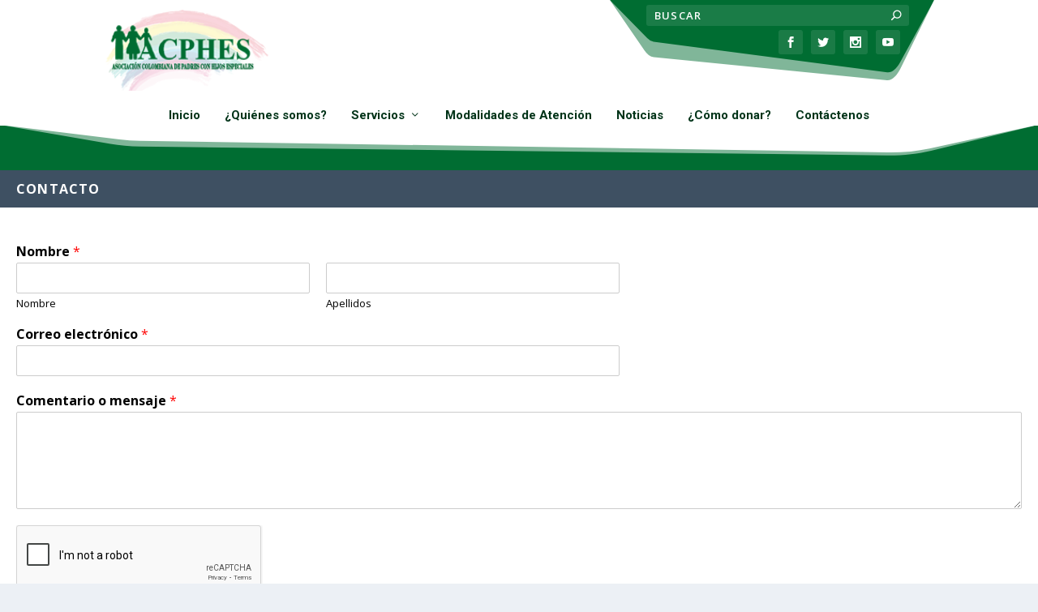

--- FILE ---
content_type: text/html; charset=UTF-8
request_url: http://www.acphes.org/noticias/en-infografia-sabes-que-es-el-dia-blanco/
body_size: 14537
content:
<!DOCTYPE html>
<!--[if IE 6]>
<html id="ie6" lang="es">
<![endif]-->
<!--[if IE 7]>
<html id="ie7" lang="es">
<![endif]-->
<!--[if IE 8]>
<html id="ie8" lang="es">
<![endif]-->
<!--[if !(IE 6) | !(IE 7) | !(IE 8)  ]><!-->
<html lang="es">
<!--<![endif]-->
<head>
	<meta charset="UTF-8" />
			
	<meta http-equiv="X-UA-Compatible" content="IE=edge">
	<link rel="pingback" href="http://www.acphes.org/xmlrpc.php" />

		<!--[if lt IE 9]>
	<script src="http://www.acphes.org/wp-content/themes/Extra/scripts/ext/html5.js" type="text/javascript"></script>
	<![endif]-->

	<script type="text/javascript">
		document.documentElement.className = 'js';
	</script>

	<script>var et_site_url='http://www.acphes.org';var et_post_id='945';function et_core_page_resource_fallback(a,b){"undefined"===typeof b&&(b=a.sheet.cssRules&&0===a.sheet.cssRules.length);b&&(a.onerror=null,a.onload=null,a.href?a.href=et_site_url+"/?et_core_page_resource="+a.id+et_post_id:a.src&&(a.src=et_site_url+"/?et_core_page_resource="+a.id+et_post_id))}
</script><title>En infografía: ¿Sabes qué es el Día Blanco? | ACPHES</title>
<meta name='robots' content='max-image-preview:large' />
<link rel='dns-prefetch' href='//fonts.googleapis.com' />
<link rel='dns-prefetch' href='//s.w.org' />
<link rel='dns-prefetch' href='//fonts.gstatic.com' />
<link rel='dns-prefetch' href='//ajax.googleapis.com' />
<link rel='dns-prefetch' href='//apis.google.com' />
<link rel='dns-prefetch' href='//google-analytics.com' />
<link rel='dns-prefetch' href='//www.google-analytics.com' />
<link rel='dns-prefetch' href='//ssl.google-analytics.com' />
<link rel='dns-prefetch' href='//youtube.com' />
<link rel='dns-prefetch' href='//s.gravatar.com' />
<link href='http://fonts.googleapis.com' rel='preconnect' />
<link href='//fonts.gstatic.com' crossorigin='' rel='preconnect' />
<link rel="alternate" type="application/rss+xml" title="ACPHES &raquo; Feed" href="http://www.acphes.org/feed/" />
<link rel="alternate" type="application/rss+xml" title="ACPHES &raquo; Feed de los comentarios" href="http://www.acphes.org/comments/feed/" />
<link rel="alternate" type="application/rss+xml" title="ACPHES &raquo; Comentario En infografía: ¿Sabes qué es el Día Blanco? del feed" href="http://www.acphes.org/noticias/en-infografia-sabes-que-es-el-dia-blanco/feed/" />
		<script type="text/javascript">
			window._wpemojiSettings = {"baseUrl":"https:\/\/s.w.org\/images\/core\/emoji\/13.0.1\/72x72\/","ext":".png","svgUrl":"https:\/\/s.w.org\/images\/core\/emoji\/13.0.1\/svg\/","svgExt":".svg","source":{"concatemoji":"http:\/\/www.acphes.org\/wp-includes\/js\/wp-emoji-release.min.js?ver=5.7.6"}};
			!function(e,a,t){var n,r,o,i=a.createElement("canvas"),p=i.getContext&&i.getContext("2d");function s(e,t){var a=String.fromCharCode;p.clearRect(0,0,i.width,i.height),p.fillText(a.apply(this,e),0,0);e=i.toDataURL();return p.clearRect(0,0,i.width,i.height),p.fillText(a.apply(this,t),0,0),e===i.toDataURL()}function c(e){var t=a.createElement("script");t.src=e,t.defer=t.type="text/javascript",a.getElementsByTagName("head")[0].appendChild(t)}for(o=Array("flag","emoji"),t.supports={everything:!0,everythingExceptFlag:!0},r=0;r<o.length;r++)t.supports[o[r]]=function(e){if(!p||!p.fillText)return!1;switch(p.textBaseline="top",p.font="600 32px Arial",e){case"flag":return s([127987,65039,8205,9895,65039],[127987,65039,8203,9895,65039])?!1:!s([55356,56826,55356,56819],[55356,56826,8203,55356,56819])&&!s([55356,57332,56128,56423,56128,56418,56128,56421,56128,56430,56128,56423,56128,56447],[55356,57332,8203,56128,56423,8203,56128,56418,8203,56128,56421,8203,56128,56430,8203,56128,56423,8203,56128,56447]);case"emoji":return!s([55357,56424,8205,55356,57212],[55357,56424,8203,55356,57212])}return!1}(o[r]),t.supports.everything=t.supports.everything&&t.supports[o[r]],"flag"!==o[r]&&(t.supports.everythingExceptFlag=t.supports.everythingExceptFlag&&t.supports[o[r]]);t.supports.everythingExceptFlag=t.supports.everythingExceptFlag&&!t.supports.flag,t.DOMReady=!1,t.readyCallback=function(){t.DOMReady=!0},t.supports.everything||(n=function(){t.readyCallback()},a.addEventListener?(a.addEventListener("DOMContentLoaded",n,!1),e.addEventListener("load",n,!1)):(e.attachEvent("onload",n),a.attachEvent("onreadystatechange",function(){"complete"===a.readyState&&t.readyCallback()})),(n=t.source||{}).concatemoji?c(n.concatemoji):n.wpemoji&&n.twemoji&&(c(n.twemoji),c(n.wpemoji)))}(window,document,window._wpemojiSettings);
		</script>
		<meta content="Extra v.2.19.9" name="generator"/><style type="text/css">
img.wp-smiley,
img.emoji {
	display: inline !important;
	border: none !important;
	box-shadow: none !important;
	height: 1em !important;
	width: 1em !important;
	margin: 0 .07em !important;
	vertical-align: -0.1em !important;
	background: none !important;
	padding: 0 !important;
}
</style>
	<link rel='stylesheet' id='cattopage_wud_site_style-css'  href='http://www.acphes.org/wp-content/plugins/category-to-pages-wud/css/category-to-pages-wud.css' type='text/css' media='all' />
<link rel='stylesheet' id='cattopage_wud_img_style-css'  href='http://www.acphes.org/wp-content/plugins/category-to-pages-wud/css/jquery.ctp_wud.css' type='text/css' media='all' />
<link rel='stylesheet' id='wp-block-library-css'  href='http://www.acphes.org/wp-includes/css/dist/block-library/style.min.css?ver=5.7.6' type='text/css' media='all' />
<link rel='stylesheet' id='fvp-frontend-css'  href='http://www.acphes.org/wp-content/plugins/featured-video-plus/styles/frontend.css?ver=2.3.3' type='text/css' media='all' />
<link rel='stylesheet' id='et-gf-open-sans-css'  href='http://fonts.googleapis.com/css?family=Open+Sans:400,700' type='text/css' media='all' />
<link rel='stylesheet' id='et_monarch-css-css'  href='http://www.acphes.org/wp-content/plugins/monarch/css/style.css?ver=1.3.25' type='text/css' media='all' />
<link rel='stylesheet' id='extra-fonts-css'  href='http://fonts.googleapis.com/css?family=Open+Sans:300italic,400italic,600italic,700italic,800italic,400,300,600,700,800&#038;subset=latin,latin-ext' type='text/css' media='all' />
<link rel='stylesheet' id='extra-style-css'  href='http://www.acphes.org/wp-content/themes/Extra/style.css?ver=2.19.9' type='text/css' media='all' />
<link rel='stylesheet' id='et-builder-googlefonts-cached-css'  href='http://fonts.googleapis.com/css?family=Roboto%3A100%2C100italic%2C300%2C300italic%2Cregular%2Citalic%2C500%2C500italic%2C700%2C700italic%2C900%2C900italic&#038;ver=5.7.6#038;subset=cyrillic,greek,vietnamese,latin,greek-ext,latin-ext,cyrillic-ext' type='text/css' media='all' />
<link rel='stylesheet' id='wpforms-choicesjs-css'  href='http://www.acphes.org/wp-content/plugins/wpforms-lite/assets/css/integrations/divi/choices.min.css?ver=10.2.0' type='text/css' media='all' />
<link rel='stylesheet' id='msl-main-css'  href='http://www.acphes.org/wp-content/plugins/master-slider/public/assets/css/masterslider.main.css?ver=3.10.0' type='text/css' media='all' />
<link rel='stylesheet' id='msl-custom-css'  href='http://www.acphes.org/wp-content/uploads/master-slider/custom.css?ver=3.8' type='text/css' media='all' />
<link rel='stylesheet' id='dashicons-css'  href='http://www.acphes.org/wp-includes/css/dashicons.min.css?ver=5.7.6' type='text/css' media='all' />
<script type='text/javascript' src='http://www.acphes.org/wp-includes/js/jquery/jquery.min.js?ver=3.5.1' id='jquery-core-js'></script>
<script type='text/javascript' src='http://www.acphes.org/wp-includes/js/jquery/jquery-migrate.min.js?ver=3.3.2' id='jquery-migrate-js'></script>
<script type='text/javascript' src='http://www.acphes.org/wp-content/plugins/featured-video-plus/js/jquery.fitvids.min.js?ver=master-2015-08' id='jquery.fitvids-js'></script>
<script type='text/javascript' id='fvp-frontend-js-extra'>
/* <![CDATA[ */
var fvpdata = {"ajaxurl":"http:\/\/www.acphes.org\/wp-admin\/admin-ajax.php","nonce":"b4098e6bfd","fitvids":"1","dynamic":"","overlay":"","opacity":"0.75","color":"b","width":"640"};
/* ]]> */
</script>
<script type='text/javascript' src='http://www.acphes.org/wp-content/plugins/featured-video-plus/js/frontend.min.js?ver=2.3.3' id='fvp-frontend-js'></script>
<link rel="https://api.w.org/" href="http://www.acphes.org/wp-json/" /><link rel="alternate" type="application/json" href="http://www.acphes.org/wp-json/wp/v2/posts/945" /><link rel="EditURI" type="application/rsd+xml" title="RSD" href="http://www.acphes.org/xmlrpc.php?rsd" />
<link rel="wlwmanifest" type="application/wlwmanifest+xml" href="http://www.acphes.org/wp-includes/wlwmanifest.xml" /> 
<meta name="generator" content="WordPress 5.7.6" />
<link rel="canonical" href="http://www.acphes.org/noticias/en-infografia-sabes-que-es-el-dia-blanco/" />
<link rel='shortlink' href='http://www.acphes.org/?p=945' />
<link rel="alternate" type="application/json+oembed" href="http://www.acphes.org/wp-json/oembed/1.0/embed?url=http%3A%2F%2Fwww.acphes.org%2Fnoticias%2Fen-infografia-sabes-que-es-el-dia-blanco%2F" />
<link rel="alternate" type="text/xml+oembed" href="http://www.acphes.org/wp-json/oembed/1.0/embed?url=http%3A%2F%2Fwww.acphes.org%2Fnoticias%2Fen-infografia-sabes-que-es-el-dia-blanco%2F&#038;format=xml" />
<meta name = "viewport" content = "user-scalable=no, width=device-width">
<meta name="apple-mobile-web-app-capable" content="yes" /><script>var ms_grabbing_curosr = 'http://www.acphes.org/wp-content/plugins/master-slider/public/assets/css/common/grabbing.cur', ms_grab_curosr = 'http://www.acphes.org/wp-content/plugins/master-slider/public/assets/css/common/grab.cur';</script>
<meta name="generator" content="MasterSlider 3.10.0 - Responsive Touch Image Slider | avt.li/msf" />
<style type="text/css" id="et-social-custom-css">
				 
			</style>    <style>


    </style>
    <style type="text/css">
    #footer-bottom {
        display: none;
    }
    #pbe-footer-wa-wrap {
        top: 0 !important;
    }
    </style>
    
<style type="text/css">

/** PBE CSS **/

#pbe-above-content-wa-wrap .et_pb_widget {
    display: block;
    width: 100%;
    position: relative;
    margin-top: -15px;
    margin-bottom: 50px;
}

#pbe-above-content-wa-wrap .et_pb_section {
    z-index: 99;
}

#pbe-below-content-wa-wrap .et_pb_widget {
    display: block;
    width: 100%;
    position: relative;
    margin-top: -15px;
}

#pbe-below-content-wa-wrap .et_pb_section {
    z-index: 99;
}

#main-header .et_pb_widget {
    width: 100%;
}

#main-header .et_pb_widget p {
    padding-bottom: 0;
}

#pbe-above-header-wa .widget-conditional-inner {
    background: #fff;
    padding: 0;
    border: none;
}

#pbe-above-header-wa select {
    background: #f1f1f1;
    box-shadow: none;
    border-radius: 3px;
    height: 40px;
    padding-left: 10px;
    padding-right: 10px;
    border: none;
}

#pbe-above-header-wa .et_pb_widget
{
    float:none;
}

#pbe-footer-wa-wrap .et_pb_widget {
    width: 100%;
    display: block;
}

.page-container form input[type=text] {
    display: block;
    margin-bottom: 20px;
    width: 100%;
    background: #f1f1f1;
    padding: 10px 20px;
    box-shadow: none;
    border: none;
    font-weight: 700;
}

.page-container form p {
    font-size: 14px;
}

.page-container form {
    padding: 10px 20px;
}

#pbe-footer-wa-wrap {
    position: relative;
    top: -15px;
}

#pbe-above-header-wa-wrap,
#pbe-below-header-wa-wrap,
#pbe-above-content-wa-wrap,
#pbe-below-content-wa-wrap,
#pbe-footer-wa-wrap {
	position: relative;
	z-index: 16777271;
}

</style>
    <meta name="viewport" content="width=device-width, initial-scale=1.0, maximum-scale=1.0, user-scalable=1" /><link rel="shortcut icon" href="http://www.acphes.org/wp-content/uploads/2018/03/favicon.png" /><link rel="stylesheet" id="et-core-unified-cached-inline-styles" href="http://www.acphes.org/wp-content/cache/et/945/et-core-unified-17245196105805.min.css" onerror="et_core_page_resource_fallback(this, true)" onload="et_core_page_resource_fallback(this)" /><style id="et-extra-customizer-global-cached-inline-styles">#main-content .container,.boxed_layout #page-container,.boxed_layout,.boxed_layout.et_fixed_nav .et-fixed-header #main-header{max-width:1080px}.widget_et_recent_tweets .widget_list a,.widget_et_recent_tweets .et-extra-icon,.widget_et_recent_tweets .widget-footer .et-extra-social-icon,.widget_et_recent_tweets .widget-footer .et-extra-social-icon::before,.project-details .project-details-title,.et_filterable_portfolio .filterable_portfolio_filter a.current,.et_extra_layout .et_pb_column .module-head h1,.et_pb_extra_column .module-head h1,#portfolio_filter a.current,.woocommerce div.product div.summary .product_meta a,.woocommerce-page div.product div.summary .product_meta a,.et_pb_widget.woocommerce .product_list_widget li .amount,.et_pb_widget li a:hover,.et_pb_widget.woocommerce .product_list_widget li a:hover,.et_pb_widget.widget_et_recent_videos .widget_list .title:hover,.et_pb_widget.widget_et_recent_videos .widget_list .title.active,.woocommerce .woocommerce-info:before{color:#006d32}.single .score-bar,.widget_et_recent_reviews .review-breakdowns .score-bar,.et_pb_extra_module .posts-list article .post-thumbnail,.et_extra_other_module .posts-list article .post-thumbnail,.et_pb_widget .widget_list_portrait,.et_pb_widget .widget_list_thumbnail,.quote-format,.link-format,.audio-format .audio-wrapper,.paginated .pagination li.active,.score-bar,.review-summary-score-box,.post-footer .rating-stars #rating-stars img.star-on,.post-footer .rating-stars #rated-stars img.star-on,.author-box-module .author-box-avatar,.timeline-menu li.active a:before,.woocommerce div.product form.cart .button,.woocommerce-page div.product form.cart .button,.woocommerce div.product form.cart .read-more-button,.woocommerce-page div.product form.cart .read-more-button,.woocommerce div.product form.cart .post-nav .nav-links .button,.woocommerce-page div.product form.cart .post-nav .nav-links .button,.woocommerce .woocommerce-message,.woocommerce-page .woocommerce-message{background-color:#006d32}#et-menu>li>ul,#et-menu li>ul,#et-menu>li>ul>li>ul,.et-top-search-primary-menu-item .et-top-search,.et_pb_module,.module,.page article,.authors-page .page,#timeline-sticky-header,.et_extra_other_module,.woocommerce .woocommerce-info{border-color:#006d32}body{font-size:16px}h1,h2,h3,h4,h5,h6,h1 a,h2 a,h3 a,h4 a,h5 a,h6 a{font-weight:bold;font-style:normal;text-transform:none;text-decoration:none}body{color:#000000}h1,h2,h3,h4,h5,h6,h1 a,h2 a,h3 a,h4 a,h5 a,h6 a{color:#000000}.archive h1,.search h1{color:#000000}#page-container{background-color:#006d32}#et-menu li a{font-size:15px}#et-menu li{font-family:'Roboto',Helvetica,Arial,Lucida,sans-serif}#et-navigation ul li,#et-navigation li a,#et-navigation>ul>li>a{font-weight:600;font-style:normal;text-transform:none;text-decoration:none}#et-menu>li a,#et-menu>li.menu-item-has-children>a:after,#et-menu>li.mega-menu-featured>a:after,#et-extra-mobile-menu>li.mega-menu-featured>a:after{color:#003318}#et-menu>li>a:hover,#et-menu>li.menu-item-has-children>a:hover:after,#et-menu>li.mega-menu-featured>a:hover:after,#et-navigation>ul#et-menu>li.current-menu-item>a,#et-navigation>ul#et-menu>li.current_page_item>a,#et-extra-mobile-menu>li.mega-menu-featured>a:hover:after,#et-extra-mobile-menu>li.current-menu-item>a,#et-extra-mobile-menu>li.current_page_item>a,#et-extra-mobile-menu>li>a:hover{color:#006d32}#et-navigation>ul>li>a:before{background-color:#006d32}#main-header{background-color:#ffffff}#et-menu>li>ul,#et-menu li>ul,#et-menu>li>ul>li>ul,#et-mobile-navigation nav,.et-top-search-primary-menu-item .et-top-search{background-color:#003318}#et-menu li>ul li a,#et-menu li.mega-menu>ul>li>a,#et-menu .sub-menu li.mega-menu-featured>a:after,#et-menu .sub-menu li.menu-item-has-children>a:after,#et-extra-mobile-menu .sub-menu li.mega-menu-featured>a:after,#et-extra-mobile-menu li a,#et-menu li.mega-menu-featured>ul li .title,#et-extra-mobile-menu li.mega-menu-featured>ul li .title,#et-menu li.mega-menu-featured>ul li .featured-post h2,#et-extra-mobile-menu li.mega-menu-featured>ul li .featured-post h2,#et-menu li.mega-menu-featured>ul li .featured-post .post-meta a,#et-extra-mobile-menu li.mega-menu-featured>ul li .featured-post .post-meta a,#et-menu li.mega-menu-featured>ul li.menu-item .recent-list .recent-post .post-content .post-meta,#et-extra-mobile-menu li.mega-menu-featured>ul li.menu-item .recent-list .recent-post .post-content .post-meta,#et-menu li.mega-menu-featured>ul li.menu-item .recent-list .recent-post .post-content .post-meta a,#et-extra-mobile-menu li.mega-menu-featured>ul li.menu-item .recent-list .recent-post .post-content .post-meta a{color:#ffffff}#et-secondary-menu li{font-size:13px}#top-header{background-color:#006d32}#footer h4,#footer .et_pb_widget h4.widgettitle{font-size:18px}#footer .et_pb_widget,#footer div,#footer .et_pb_widget p,#footer .et_pb_widget ins,#footer .et_pb_widget span,#footer .et_pb_widget strong,#footer .widget_list li .post-meta,#footer .et_pb_widget .recentcomments .post-title,#footer .et_pb_widget .recentcomments .comment-author-link,#footer .et_pb_widget .recentcomments .author,#footer .widget_calendar td,#footer .widget_et_recent_tweets .et-extra-icon:before{color:#ffffff}#footer h4,#footer .et_pb_widget h4.widgettitle{color:#ffffff}#page-container .button,#page-container button,#page-container button[type="submit"],#page-container input[type="submit"],#page-container input[type="reset"],#page-container input[type="button"],.read-more-button,.comment-body .comment_area .comment-content .reply-container .comment-reply-link,.widget_tag_cloud a,.widget_tag_cloud a:visited,.post-nav .nav-links .button,a.read-more-button,a.read-more-button:visited,#footer .widget_tag_cloud a,#footer .widget_tag_cloud a:visited,#footer a.read-more-button,#footer a.read-more-button:visited,#footer .button,#footer button,#footer button[type="submit"],#footer input[type="submit"],#footer input[type="reset"],#footer input[type="button"],.et_pb_button{color:#ffffff}#page-container .button,#page-container button,#page-container button[type="submit"],#page-container input[type="submit"],#page-container input[type="reset"],#page-container input[type="button"],.read-more-button,.comment-body .comment_area .comment-content .reply-container .comment-reply-link,.widget_tag_cloud a,.widget_tag_cloud a:visited,.post-nav .nav-links .button,a.read-more-button,a.read-more-button:visited,#footer .widget_tag_cloud a,#footer .widget_tag_cloud a:visited,#footer a.read-more-button,#footer a.read-more-button:visited,#footer .button,#footer button,#footer button[type="submit"],#footer input[type="submit"],#footer input[type="reset"],#footer input[type="button"],.et_pb_button{background-color:#006d32}#page-container .button,#page-container button,#page-container button[type="submit"],#page-container input[type="submit"],#page-container input[type="reset"],#page-container input[type="button"],.read-more-button,.comment-body .comment_area .comment-content .reply-container .comment-reply-link,.widget_tag_cloud a,.widget_tag_cloud a:visited,.post-nav .nav-links .button,a.read-more-button,a.read-more-button:visited,#footer .widget_tag_cloud a,#footer .widget_tag_cloud a:visited,#footer a.read-more-button,#footer a.read-more-button:visited,#footer .button,#footer button,#footer button[type="submit"],#footer input[type="submit"],#footer input[type="reset"],#footer input[type="button"],.et_pb_button{font-weight:600;font-style:normal;text-transform:none;text-decoration:none}#page-container .button:hover,#page-container button:hover,#page-container button[type="submit"]:hover,#page-container input[type="submit"]:hover,#page-container input[type="reset"]:hover,#page-container input[type="button"]:hover,.read-more-button:hover,.comment-body .comment_area .comment-content .reply-container .comment-reply-link:hover,.widget_tag_cloud a:hover,.widget_tag_cloud a:visited:hover,.post-nav .nav-links .button:hover,a.read-more-button:hover,a.read-more-button:visited:hover,#footer .widget_tag_cloud a:hover,#footer .widget_tag_cloud a:visited:hover,#footer a.read-more-button:hover,#footer a.read-more-button:visited:hover,#footer .button:hover,#footer button:hover,#footer button[type="submit"]:hover,#footer input[type="submit"]:hover,#footer input[type="reset"]:hover,#footer input[type="button"]:hover,.et_pb_button:hover{color:#ffffff}#page-container .button:hover,#page-container button:hover,#page-container button[type="submit"]:hover,#page-container input[type="submit"]:hover,#page-container input[type="reset"]:hover,#page-container input[type="button"]:hover,.read-more-button:hover,.comment-body .comment_area .comment-content .reply-container .comment-reply-link:hover,.widget_tag_cloud a:hover,.widget_tag_cloud a:visited:hover,.post-nav .nav-links .button:hover,a.read-more-button:hover,a.read-more-button:visited:hover,#footer .widget_tag_cloud a:hover,#footer .widget_tag_cloud a:visited:hover,#footer a.read-more-button:hover,#footer a.read-more-button:visited:hover,#footer .button:hover,#footer button:hover,#footer button[type="submit"]:hover,#footer input[type="submit"]:hover,#footer input[type="reset"]:hover,#footer input[type="button"]:hover,.et_pb_button:hover{background-color:#599974}#page-container .button:hover,#page-container button:hover,#page-container button[type="submit"]:hover,#page-container input[type="submit"]:hover,#page-container input[type="reset"]:hover,#page-container input[type="button"]:hover,.read-more-button:hover,.comment-body .comment_area .comment-content .reply-container .comment-reply-link:hover,.widget_tag_cloud a:hover,.widget_tag_cloud a:visited:hover,.post-nav .nav-links .button:hover,a.read-more-button:hover,a.read-more-button:visited:hover,#footer .widget_tag_cloud a:hover,#footer .widget_tag_cloud a:visited:hover,#footer a.read-more-button:hover,#footer a.read-more-button:visited:hover,#footer .button:hover,#footer button:hover,#footer button[type="submit"]:hover,#footer input[type="submit"]:hover,#footer input[type="reset"]:hover,#footer input[type="button"]:hover,.et_pb_button:hover{font-weight:600;font-style:normal;text-transform:none;text-decoration:none}@media only screen and (min-width:768px){#main-header .logo{height:99.2px;margin:12.4px 0}.header.left-right #et-navigation>ul>li>a{padding-bottom:54.5px}}@media only screen and (min-width:768px){.et-fixed-header #main-header .logo{height:40.8px;margin:19.6px 0}.et-fixed-header .header.left-right #et-navigation>ul>li>a{padding-bottom:32px}}h1,h2,h3,h4,h5,h6{font-weight:700!important}h1{font-size:30px;text-align:center}p{margin-bottom:0}@media only screen and (max-width:768px){p img{width:100%;margin:10px 0}}#main-header{box-shadow:none}#pbe-below-header-wa-wrap,#pbe-below-content-wa-wrap{z-index:0}#main-header .et_pb_widget{margin:0 0 30px}#logo{margin:0 0 0 5%!important}#top-header{padding:0;position:absolute;right:10%;width:400px;background-image:url([data-uri]);background-size:100% 105px;height:105px}#et-info{flex-wrap:wrap-reverse}#et-info .et-top-search{margin:5px 0 0 25px;width:90%}#et-info .et-top-search form{padding:0 0 5px}#et-info .et-top-search .et-search-field{width:100%;font-size:13px;padding:4px 10px}#et-info .et-top-search .et-search-submit{top:35%}#et-info .et-extra-social-icons{margin:0 0 0 178px}@media only screen and (max-width:1024px){#top-header{display:block!important}}@media (max-width:650px){#top-header{display:none!important}#et-info .et-top-search{margin:5px auto}#et-info .et-extra-social-icons{margin:0 auto}}@media only screen and (min-width:651px){#et-mobile-navigation #et-info{display:none!important}}#et-navigation{z-index:2001}#et-navigation>ul>li{margin:10px 15px 0}#et-navigation>ul>li>a{padding:0 0 5px}#et-navigation li a{padding:0;text-align:center}#et-navigation>ul>li>a:before{display:none;}#et-navigation .mega-menu>ul{padding:5px 20px}#et-mobile-navigation #et-extra-mobile-menu li a{padding:20px}.page .post-wrap h1{padding:20px 0 60px}.page article,.single article{margin-top:20px!important;border:0!important;border-radius:50px!important;box-shadow:0px 6px 0px 10px #88b69c!important;z-index:1}.page article{margin-bottom:0px!important}.search h1{color:#fff;margin-top:30px;margin-bottom:2.75%}.search article{border-radius:0!important}.search .et_pb_extra_module{padding:10px;border-radius:0!important}.search article{box-shadow:-10px -10px 0px -3px rgba(172,204,185,0.5)!important}.search .read-more-button{color:#fff!important;float:right}.archive-pagination>.page-numbers li>.page-numbers.current{background:#003318;border-radius:0;font-weight:600}.archive-pagination>.page-numbers li a{border-radius:0;background:#599974;color:#fff;font-weight:600}.archive-pagination>.page-numbers li a:before{color:#fff!important;font-weight:600!important}.posts-blog-feed-module .post-title a{font-size:18px;color:#000!important}.et_pb_extra_module .post-meta{color:#000;margin:0 0 20px;font-size:14px;font-weight:600}.et_pb_extra_module .posts-list li{padding:15px}.post-nav .nav-links .title{color:#fff;text-decoration:underline}.post-nav .nav-links .button{background-color:rgba(0,0,0,.1)!important}.et_pb_extra_module .posts-list article .post-thumbnail img{background-color:#006d32!important}.archive .et_pb_extra_column_main>h1{display:none}@media only screen and (max-width:480px){.page .post-wrap{padding:40px 20px}}.et_pb_blurb_description{display:none}.home article{border-radius:0!important;box-shadow:none!important;margin-top:0px!important}#pbe-below-content-wa-wrap .et_pb_widget{overflow:visible}.et_pb_widget{box-shadow:none;border-radius:0}footer{background-color:#003318!important}#footer,#pbe-below-content-wa-wrap .et_pb_widget{z-index:-1;margin:0}#footer .et_pb_widget{padding-top:0!important;margin:0}#footer p{font-size:16px}.fwidget.et_pb_widget.widget_divi_pb_widget{width:100%}#pbe-footer-wa-wrap .et_pb_widget{margin:0}#wpforo-wrap{padding:0}#wpforo-wrap .wpfl-1 .cat-title{width:60%;font-size:18px}#wpforo-wrap .wpfl-1 .cat-stat-posts{width:20%}#wpforo-wrap .wpfl-1 .cat-stat-topics{width:20%}#wpforo-wrap .wpfl-1 .wpforo-forum-icon{width:10%}#wpforo-wrap .wpfl-1 .wpforo-forum-info{width:50%}#wpforo-wrap .wpfl-1 .wpforo-forum-stat-posts{width:20%}#wpforo-wrap .wpfl-1 .wpforo-forum-stat-topics{width:20%}@media (max-width:620px){#wpforo-wrap .wpfl-1 .cat-title{width:80%}#wpforo-wrap .wpfl-1 .wpforo-forum-info{width:80%}}@media (max-width:480px){#wpforo-wrap .wpfl-1 .cat-title{width:100%}#wpforo-wrap .wpfl-1 .wpforo-forum-info{width:100%}#wpforo-wrap .wpfl-1 .wpforo-last-topic-title{white-space:normal!important}}.wpforo-content>h1{display:none}.wpf-menu,.wpforo-category,.wpforo-forum-title a,#wpforo-wrap #wpforo-title,#wpforo-wrap #wpforo-stat-header span{font-weight:bold}#wpf-widget-recent-replies .wpforo-list-item-right p.posttitle a{font-size:16px!important;font-weight:bold!important;color:#000!important}#wpf-widget-recent-replies .wpforo-list-item-right p.posttext{font-size:14px!important;line-height:1.7em}.wpforo-widget-wrap .wpforo-widget-content li{padding:8px 10px!important;width:50%;float:left}@media (max-width:576px){.wpforo-widget-wrap .wpforo-widget-content li{padding:8px 0px!important;width:100%}}</style></head>
<body class="post-template-default single single-post postid-945 single-format-standard _masterslider _ms_version_3.10.0 et_monarch et_extra et_non_fixed_nav et_smooth_scroll et_pb_gutters3 et_primary_nav_dropdown_animation_slideInX et_secondary_nav_dropdown_animation_Default  et_includes_sidebar et-db et_minified_js et_minified_css">
	<div id="page-container" class="page-container">
				<!-- Header -->
		<header class="header centered">
						<!-- #top-header -->
			<div id="top-header" style="">
				<div class="container">

					<!-- Secondary Nav -->
											<div id="et-secondary-nav" class="">
												</div>
					
					<!-- #et-info -->
					<div id="et-info">

						
						<!-- .et-extra-social-icons -->
						<ul class="et-extra-social-icons" style="">
																																														<li class="et-extra-social-icon facebook">
									<a href="https://www.facebook.com/ACPHES-COLOMBIA-249071002093634/" class="et-extra-icon et-extra-icon-background-hover et-extra-icon-facebook"></a>
								</li>
																																															<li class="et-extra-social-icon twitter">
									<a href="https://twitter.com/acphescolombia" class="et-extra-icon et-extra-icon-background-hover et-extra-icon-twitter"></a>
								</li>
																																																																																																																																																																																																										<li class="et-extra-social-icon instagram">
									<a href="https://www.instagram.com/acphes/" class="et-extra-icon et-extra-icon-background-hover et-extra-icon-instagram"></a>
								</li>
																																																																																																																																																																																																																																																																								<li class="et-extra-social-icon youtube">
									<a href="https://www.youtube.com/channel/UC7SDMWmNIJdiN13Qdlm7Pmw" class="et-extra-icon et-extra-icon-background-hover et-extra-icon-youtube"></a>
								</li>
																																																																																																																																																																																</ul>
						
						<!-- .et-top-search -->
												<div class="et-top-search" style="">
							<form role="search" class="et-search-form" method="get" action="http://www.acphes.org/">
			<input type="search" class="et-search-field" placeholder="Buscar" value="" name="s" title="Búsqueda para:" />
			<button class="et-search-submit"></button>
		</form>						</div>
						
						<!-- cart -->
											</div>
				</div><!-- /.container -->
			</div><!-- /#top-header -->

			
			<!-- Main Header -->
			<div id="main-header-wrapper">
				<div id="main-header" data-fixed-height="80">
					<div class="container">
					<!-- ET Ad -->
						
						
						<!-- Logo -->
						<a class="logo" href="http://www.acphes.org/" data-fixed-height="51">
							<img src="http://www.acphes.org/wp-content/uploads/2018/03/logo.png" alt="ACPHES" id="logo" />
						</a>

						
						<!-- ET Navigation -->
						<div id="et-navigation" class="">
							<ul id="et-menu" class="nav et_disable_top_tier"><li id="menu-item-481" class="menu-item menu-item-type-custom menu-item-object-custom menu-item-home menu-item-481"><a href="http://www.acphes.org/">Inicio</a></li>
<li id="menu-item-510" class="menu-item menu-item-type-post_type menu-item-object-page menu-item-510"><a href="http://www.acphes.org/quienes-somos/">¿Quiénes somos?</a></li>
<li id="menu-item-2047" class="menu-item menu-item-type-taxonomy menu-item-object-category menu-item-has-children menu-item-2047"><a href="http://www.acphes.org/categoria/servicios/">Servicios</a>
<ul class="sub-menu">
	<li id="menu-item-2019" class="menu-item menu-item-type-post_type menu-item-object-page menu-item-2019"><a href="http://www.acphes.org/servicios/diagnostico-y-sistema-de-apoyo/">Diagnóstico y Apoyo</a></li>
	<li id="menu-item-2311" class="menu-item menu-item-type-custom menu-item-object-custom menu-item-home menu-item-2311"><a href="http://www.acphes.org/#habilitacion-integral">Habilitación integral</a></li>
	<li id="menu-item-504" class="menu-item menu-item-type-custom menu-item-object-custom menu-item-has-children menu-item-504"><a href="#">Terapias Alternativas</a>
	<ul class="sub-menu">
		<li id="menu-item-518" class="menu-item menu-item-type-post_type menu-item-object-page menu-item-518"><a href="http://www.acphes.org/terapias-alternativas/equinoterapia/">Equinoterapia</a></li>
		<li id="menu-item-519" class="menu-item menu-item-type-post_type menu-item-object-page menu-item-519"><a href="http://www.acphes.org/terapias-alternativas/hidroterapia/">Hidroterapia</a></li>
		<li id="menu-item-2182" class="menu-item menu-item-type-post_type menu-item-object-page menu-item-2182"><a href="http://www.acphes.org/terapias-alternativas/musicoterapia/">Musicoterapia</a></li>
		<li id="menu-item-2187" class="menu-item menu-item-type-post_type menu-item-object-page menu-item-2187"><a href="http://www.acphes.org/terapias-alternativas/aromaterapia/">Aromaterapia</a></li>
		<li id="menu-item-2318" class="menu-item menu-item-type-post_type menu-item-object-page menu-item-2318"><a href="http://www.acphes.org/terapias-alternativas/programa-cultural-y-deportivo/">Programa Cultural y Deportivo</a></li>
	</ul>
</li>
	<li id="menu-item-2023" class="menu-item menu-item-type-post_type menu-item-object-page menu-item-2023"><a href="http://www.acphes.org/servicios/talleres-y-capacitacion-prevocacional-vocacional/">Capacitación Vocacional</a></li>
	<li id="menu-item-2022" class="menu-item menu-item-type-post_type menu-item-object-page menu-item-2022"><a href="http://www.acphes.org/servicios/escuela-de-padres-capacitacion-y-asesoria-a-la-familia/">Escuela de Padres</a></li>
	<li id="menu-item-2200" class="menu-item menu-item-type-post_type menu-item-object-page menu-item-2200"><a href="http://www.acphes.org/servicios/programa-con-comunidad/">Programa con Comunidad</a></li>
	<li id="menu-item-2274" class="menu-item menu-item-type-post_type menu-item-object-page menu-item-2274"><a href="http://www.acphes.org/servicios/asesoria-a-domicilio/">Asesoría a Domicilio</a></li>
	<li id="menu-item-521" class="menu-item menu-item-type-post_type menu-item-object-page menu-item-521"><a href="http://www.acphes.org/servicios/programa-de-prevencion/">Programa de Prevención</a></li>
	<li id="menu-item-2020" class="menu-item menu-item-type-post_type menu-item-object-page current-post-parent menu-item-2020"><a href="http://www.acphes.org/servicios/asesoria-a-empresas/">Asesoría a Empresas</a></li>
</ul>
</li>
<li id="menu-item-545" class="menu-item menu-item-type-post_type menu-item-object-page menu-item-545"><a href="http://www.acphes.org/modalidades-de-atencion/">Modalidades de Atención</a></li>
<li id="menu-item-1634" class="menu-item menu-item-type-taxonomy menu-item-object-category current-post-ancestor current-menu-parent current-post-parent menu-item-1634"><a href="http://www.acphes.org/categoria/noticias/">Noticias</a></li>
<li id="menu-item-2497" class="menu-item menu-item-type-custom menu-item-object-custom menu-item-home menu-item-2497"><a href="http://www.acphes.org/#como-donar">¿Cómo donar?</a></li>
<li id="menu-item-508" class="menu-item menu-item-type-custom menu-item-object-custom menu-item-508"><a href="#contacto">Contáctenos</a></li>
</ul>							<div id="et-mobile-navigation">
			<span class="show-menu">
				<div class="show-menu-button">
					<span></span>
					<span></span>
					<span></span>
				</div>
				<p>Menú</p>
			</span>
			<nav>
			</nav>
		</div> <!-- /#et-mobile-navigation -->						</div><!-- /#et-navigation -->
					</div><!-- /.container -->
				</div><!-- /#main-header -->
			</div><!-- /#main-header-wrapper -->

		</header>

				<div id="main-content">
		<div class="container">
		<div id="content-area" class="clearfix">
			<div class="et_pb_extra_column_main">
																<article id="post-945" class="module single-post-module post-945 post type-post status-publish format-standard has-post-thumbnail hentry category-noticias et-doesnt-have-featured_image et-has-post-format-content et_post_format-et-post-format-standard">
														<div class="post-header">
								<h1 class="entry-title">En infografía: ¿Sabes qué es el Día Blanco?</h1>
								<div class="post-meta vcard">
									<p><span class="updated">Oct 22, 2017</span> | <a href="http://www.acphes.org/categoria/noticias/" rel="tag">Noticias</a></p>
								</div>
							</div>
							
							
														
							<div class="post-wrap">
															<div class="post-content entry-content">
									<p>A propósito del  <strong>reconocimiento al trabajo de familias colombianas</strong> con testimonios en inclusión social y realidad de los derechos de colombianos con discapacidad intelectual, en el contexto de la Convención ONU cumplidos diez años de vigencia en 2017, que haremos el próximo 27 de octubre de 8:30am a 1:00 pm, compartimos con toda nuestra comunidad esta infografía que ilustra sobre esta Celebración: </p>
<p>&nbsp;</p>
<p>&nbsp;</p>
<p><img loading="lazy" class="size-full wp-image-1560 aligncenter" src="http://www.acphes.org/wp-content/uploads/2017/10/dia-blanco-infografia-achpes-colombia-discapacidad.jpg" alt="" width="850" height="850" srcset="http://www.acphes.org/wp-content/uploads/2017/10/dia-blanco-infografia-achpes-colombia-discapacidad.jpg 850w, http://www.acphes.org/wp-content/uploads/2017/10/dia-blanco-infografia-achpes-colombia-discapacidad-150x150.jpg 150w, http://www.acphes.org/wp-content/uploads/2017/10/dia-blanco-infografia-achpes-colombia-discapacidad-300x300.jpg 300w, http://www.acphes.org/wp-content/uploads/2017/10/dia-blanco-infografia-achpes-colombia-discapacidad-768x768.jpg 768w, http://www.acphes.org/wp-content/uploads/2017/10/dia-blanco-infografia-achpes-colombia-discapacidad-440x440.jpg 440w" sizes="(max-width: 850px) 100vw, 850px" /></p>
<p>&nbsp;</p>
<p style="text-align: center;"><strong><em>¡Así Estamos Colombia!</em></strong><br />
 En Derechos, el Poder de los Hechos sobre las Palabras<br />
 Octubre 27 de 2017</p>
<p>&nbsp;</p>
<p><strong>Dónde:</strong> Edificio El Bosque, calle 134, No. 7b-83 – Bogotá<br />
 <strong>Fecha:</strong> Octubre 27 – 8:30am -1:00 pm<br />
 <strong>Inscripciones:</strong> acphes@acphes.org. <strong>Teléfonos:</strong> 678809-6721353</p>
<p>&nbsp;</p>
<p style="text-align: center;"><strong>ENTRADA LIBRE – PREVIA INSCRIPCIÓN – CUPO LIMITADO</strong></p>
																	</div>
														</div>
														<div class="post-footer">
								<div class="social-icons ed-social-share-icons">
									<p class="share-title">Compartir:</p>
									
		
		
		
		
		<a href="http://www.facebook.com/sharer.php?u=http://www.acphes.org/noticias/en-infografia-sabes-que-es-el-dia-blanco/&#038;t=En%20infograf%C3%ADa%3A%20%C2%BFSabes%20qu%C3%A9%20es%20el%20D%C3%ADa%20Blanco%3F" class="social-share-link" title="Compartir &quot;En infografía: ¿Sabes qué es el Día Blanco?&quot; a través de Facebook" data-network-name="facebook" data-share-title="En infografía: ¿Sabes qué es el Día Blanco?" data-share-url="http://www.acphes.org/noticias/en-infografia-sabes-que-es-el-dia-blanco/">
				<span class="et-extra-icon et-extra-icon-facebook et-extra-icon-background-hover" ></span>
			</a><a href="http://twitter.com/intent/tweet?text=En%20infograf%C3%ADa%3A%20%C2%BFSabes%20qu%C3%A9%20es%20el%20D%C3%ADa%20Blanco%3F%20http://www.acphes.org/noticias/en-infografia-sabes-que-es-el-dia-blanco/" class="social-share-link" title="Compartir &quot;En infografía: ¿Sabes qué es el Día Blanco?&quot; a través de Twitter" data-network-name="twitter" data-share-title="En infografía: ¿Sabes qué es el Día Blanco?" data-share-url="http://www.acphes.org/noticias/en-infografia-sabes-que-es-el-dia-blanco/">
				<span class="et-extra-icon et-extra-icon-twitter et-extra-icon-background-hover" ></span>
			</a><a href="https://plus.google.com/share?url=http://www.acphes.org/noticias/en-infografia-sabes-que-es-el-dia-blanco/&#038;t=En%20infograf%C3%ADa%3A%20%C2%BFSabes%20qu%C3%A9%20es%20el%20D%C3%ADa%20Blanco%3F" class="social-share-link" title="Compartir &quot;En infografía: ¿Sabes qué es el Día Blanco?&quot; a través de Google+" data-network-name="googleplus" data-share-title="En infografía: ¿Sabes qué es el Día Blanco?" data-share-url="http://www.acphes.org/noticias/en-infografia-sabes-que-es-el-dia-blanco/">
				<span class="et-extra-icon et-extra-icon-googleplus et-extra-icon-background-hover" ></span>
			</a><a href="#" class="social-share-link" title="Compartir &quot;En infografía: ¿Sabes qué es el Día Blanco?&quot; a través de Correo electrónico" data-network-name="basic_email" data-share-title="En infografía: ¿Sabes qué es el Día Blanco?" data-share-url="http://www.acphes.org/noticias/en-infografia-sabes-que-es-el-dia-blanco/">
				<span class="et-extra-icon et-extra-icon-basic_email et-extra-icon-background-hover" ></span>
			</a><a href="#" class="social-share-link" title="Compartir &quot;En infografía: ¿Sabes qué es el Día Blanco?&quot; a través de Imprimir" data-network-name="basic_print" data-share-title="En infografía: ¿Sabes qué es el Día Blanco?" data-share-url="http://www.acphes.org/noticias/en-infografia-sabes-que-es-el-dia-blanco/">
				<span class="et-extra-icon et-extra-icon-basic_print et-extra-icon-background-hover" ></span>
			</a>								</div>
																<style type="text/css" id="rating-stars">
									.post-footer .rating-stars #rated-stars img.star-on,
									.post-footer .rating-stars #rating-stars img.star-on {
										background-color: #8e6ecf;
									}
								</style>
							</div>

																				</article>

						<nav class="post-nav">
							<div class="nav-links clearfix">
								<div class="nav-link nav-link-prev">
									<a href="http://www.acphes.org/noticias/muestra-de-la-celebracion-en-san-gil-sobre-la-celebracion-del-dia-blanco/" rel="prev"><span class="button">Anterior</span><span class="title">Muestra de la celebración en San Gil, sobre la conmemoración del Día Blanco</span></a>								</div>
								<div class="nav-link nav-link-next">
									<a href="http://www.acphes.org/noticias/en-video-conoce-testimonios-de-inclusion/" rel="next"><span class="button">Siguiente</span><span class="title">En vídeo: Conoce testimonios de inclusión</span></a>								</div>
							</div>
						</nav>
						
										
							</div><!-- /.et_pb_extra_column.et_pb_extra_column_main -->

			
		</div> <!-- #content-area -->
	</div> <!-- .container -->
	</div> <!-- #main-content -->

	
	<footer id="footer" class="footer_columns_1">
		<div class="container">
	<div class="et_pb_extra_row container-width-change-notify">
			</div>
</div>
		<div id="footer-bottom">
			<div class="container">

				<!-- Footer Info -->
				<p id="footer-info">Desarrollado por <a href="http://www.elegantthemes.com" title="Premium WordPress Themes">Elegant Themes</a> | Gestionado con <a href="http://www.wordpress.org">WordPress</a></p>

				<!-- Footer Navigation -->
				
			</div>
		</div>
	</footer>
	</div> <!-- #page-container -->

			<span title="Volver arriba" id="back_to_top"></span>
	
	    <!-- Above the header -->
    <div id="pbe-above-header-wa-wrap">
            </div>
    <!-- Below the header -->
    <div id="pbe-below-header-wa-wrap">
        <div id="divi_pb_widget-2" class="et_pb_widget widget_divi_pb_widget"><p><div class="et_pb_section et_pb_section_0 et_pb_with_background et_section_regular section_has_divider et_pb_top_divider">
				<div class="et_pb_top_inside_divider et-no-transition"></div>
				
				
				
					<div class="et_pb_row et_pb_row_0 et_pb_row_empty">
				
				
				
			</div> <!-- .et_pb_row -->
				
				
			</div> <!-- .et_pb_section --></p></div> <!-- end .et_pb_widget -->    </div>
    <!-- Footer -->
    <div id="pbe-footer-wa-wrap">
        <div id="divi_pb_widget-7" class="et_pb_widget widget_divi_pb_widget"><p><div class="et_pb_section et_pb_section_1 et_pb_with_background et_section_regular section_has_divider et_pb_top_divider">
				<div class="et_pb_top_inside_divider et-no-transition"></div>
				
				
				
					<div class="et_pb_row et_pb_row_1 et_pb_row_fullwidth">
				<div class="et_pb_column et_pb_column_4_4 et_pb_column_0    et_pb_css_mix_blend_mode_passthrough et-last-child">
				
				
				<div class="et_pb_with_border et_pb_module et_pb_text et_pb_text_0 et_pb_bg_layout_light  et_pb_text_align_center">
				
				
				<div class="et_pb_text_inner">
					<table style="margin-left: auto; margin-right: auto; border: 0px !important;" border="0px" cellspacing="0" cellpadding="0">
<tbody>
<tr>
<td style="width: 41%; border: 0px !important; text-align: right; vertical-align: middle;">Desarrollado por</td>
<td style="width: 59%; border: 0px !important;"><a href="http://www.fundacioncampeonesdelavida.org" target="_blank" rel="noopener"><img class="alignnone size-medium wp-image-1653" src="http://www.acphes.org/wp-content/uploads/2018/03/fundacion-campeones-de-la-vida-discapacidad-bogota-colombia-png-1-300x63.png" alt="" width="300" height="63" /></a></td>
</tr>
</tbody>
</table>
				</div>
			</div> <!-- .et_pb_text -->
			</div> <!-- .et_pb_column -->
				
				
			</div> <!-- .et_pb_row -->
				
				
			</div> <!-- .et_pb_section --></p></div> <!-- end .et_pb_widget -->    </div>
    <div id="pbe-above-content-wa-wrap">
        <div id="wpforms-widget-2" class="et_pb_widget wpforms-widget"><h4 class="widgettitle">CONTACTO</h4><div class="wpforms-container wpforms-container-full" id="wpforms-9223"><form id="wpforms-form-9223" class="wpforms-validate wpforms-form" data-formid="9223" method="post" enctype="multipart/form-data" action="/noticias/en-infografia-sabes-que-es-el-dia-blanco/" data-token="3059e3ffdf9b733df4c87548ad1bec91" data-token-time="1768623893"><noscript class="wpforms-error-noscript">Por favor, activa JavaScript en tu navegador para completar este formulario.</noscript><div class="wpforms-field-container"><div id="wpforms-9223-field_0-container" class="wpforms-field wpforms-field-name" data-field-id="0"><label class="wpforms-field-label" for="wpforms-9223-field_0">Nombre <span class="wpforms-required-label">*</span></label><div class="wpforms-field-row wpforms-field-medium"><div class="wpforms-field-row-block wpforms-first wpforms-one-half"><input type="text" id="wpforms-9223-field_0" class="wpforms-field-name-first wpforms-field-required" name="wpforms[fields][0][first]" required><label for="wpforms-9223-field_0" class="wpforms-field-sublabel after">Nombre</label></div><div class="wpforms-field-row-block wpforms-one-half"><input type="text" id="wpforms-9223-field_0-last" class="wpforms-field-name-last wpforms-field-required" name="wpforms[fields][0][last]" required><label for="wpforms-9223-field_0-last" class="wpforms-field-sublabel after">Apellidos</label></div></div></div><div id="wpforms-9223-field_1-container" class="wpforms-field wpforms-field-email" data-field-id="1"><label class="wpforms-field-label" for="wpforms-9223-field_1">Correo electrónico <span class="wpforms-required-label">*</span></label><input type="email" id="wpforms-9223-field_1" class="wpforms-field-medium wpforms-field-required" name="wpforms[fields][1]" spellcheck="false" required></div><div id="wpforms-9223-field_2-container" class="wpforms-field wpforms-field-textarea" data-field-id="2"><label class="wpforms-field-label" for="wpforms-9223-field_2">Comentario o mensaje <span class="wpforms-required-label">*</span></label><textarea id="wpforms-9223-field_2" class="wpforms-field-medium wpforms-field-required" name="wpforms[fields][2]" required></textarea></div></div><!-- .wpforms-field-container --><div class="wpforms-recaptcha-container wpforms-is-recaptcha wpforms-is-recaptcha-type-v2" ><div class="g-recaptcha" data-sitekey="6LfnIQIaAAAAAPUL0NnflPQN3EwOjSutHtPRH_Z6"></div><input type="text" name="g-recaptcha-hidden" class="wpforms-recaptcha-hidden" style="position:absolute!important;clip:rect(0,0,0,0)!important;height:1px!important;width:1px!important;border:0!important;overflow:hidden!important;padding:0!important;margin:0!important;" data-rule-recaptcha="1"></div><div class="wpforms-submit-container" ><input type="hidden" name="wpforms[id]" value="9223"><input type="hidden" name="page_title" value="En infografía: ¿Sabes qué es el Día Blanco?"><input type="hidden" name="page_url" value="http://www.acphes.org/noticias/en-infografia-sabes-que-es-el-dia-blanco/"><input type="hidden" name="page_id" value="945"><input type="hidden" name="wpforms[post_id]" value="945"><button type="submit" name="wpforms[submit]" id="wpforms-submit-9223" class="wpforms-submit" data-alt-text="Enviando..." data-submit-text="Enviar" aria-live="assertive" value="wpforms-submit">Enviar</button></div></form></div>  <!-- .wpforms-container --></div> <!-- end .et_pb_widget -->    </div>
    <div id="pbe-below-content-wa-wrap">
        <div id="divi_pb_widget-3" class="et_pb_widget widget_divi_pb_widget"><div class="et_pb_section et_pb_section_2 et_pb_with_background et_section_regular section_has_divider et_pb_top_divider et_pb_bottom_divider">
				
				
				
				
					<div class="et_pb_row et_pb_row_2 et_pb_row_empty">
				
				
				
			</div> <!-- .et_pb_row -->
				
				<div class="et_pb_bottom_inside_divider et-no-transition"></div>
			</div> <!-- .et_pb_section --></div> <!-- end .et_pb_widget -->    </div>
    <!-- Push new widget areas into place -->
    <script>
        jQuery(function($){
            // Above header - Added inside #main-header wrap
            $("#main-header").prepend($("#pbe-above-header-wa-wrap"));
            $("#pbe-above-header-wa-wrap").show();
            // Below header - Added inside #main-header wrap
            $("#main-header").append($("#pbe-below-header-wa-wrap"));
            $("#pbe-below-header-wa-wrap").show();
            // Footer - Added before #main-footer
            $("#main-footer").before($("#pbe-footer-wa-wrap"));
            $("#pbe-below-header-wa-wrap").show();
            // Above Content - Added before #main-content
            $("#main-content").prepend($("#pbe-above-content-wa-wrap"));
            $("#pbe-above-content-wa-wrap").show();
            // Below Content - Added after #main-content
            $("#main-content").append($("#pbe-below-content-wa-wrap"));
            $("#pbe-below-content-wa-wrap").show();
        });
    </script>
	<script type="text/javascript">
			</script>
	<link rel='stylesheet' id='wpforms-classic-full-css'  href='http://www.acphes.org/wp-content/plugins/wpforms-lite/assets/css/frontend/classic/wpforms-full.min.css?ver=1.9.1.4' type='text/css' media='all' />
<script type='text/javascript' src='http://www.acphes.org/wp-content/plugins/category-to-pages-wud/js/cat-to-page.js' id='cattopage_wud_script-js'></script>
<script type='text/javascript' src='http://www.acphes.org/wp-content/plugins/category-to-pages-wud/js/jquery.ctp_wud_min.js' id='cattopage_wud_cat_img_script-js'></script>
<script type='text/javascript' src='http://www.acphes.org/wp-content/plugins/monarch/js/idle-timer.min.js?ver=1.3.25' id='et_monarch-idle-js'></script>
<script type='text/javascript' id='et_monarch-custom-js-js-extra'>
/* <![CDATA[ */
var monarchSettings = {"ajaxurl":"http:\/\/www.acphes.org\/wp-admin\/admin-ajax.php","pageurl":"http:\/\/www.acphes.org\/noticias\/en-infografia-sabes-que-es-el-dia-blanco\/","stats_nonce":"b6257f72cd","share_counts":"c1b83983c2","follow_counts":"70c5fea85b","total_counts":"013d445be0","media_single":"12662d5977","media_total":"165f81cf8b","generate_all_window_nonce":"301785507b","no_img_message":"No hay im\u00e1genes disponibles para compartir en esta p\u00e1gina"};
/* ]]> */
</script>
<script type='text/javascript' src='http://www.acphes.org/wp-content/plugins/monarch/js/custom.js?ver=1.3.25' id='et_monarch-custom-js-js'></script>
<script type='text/javascript' src='http://www.acphes.org/wp-includes/js/masonry.min.js?ver=4.2.2' id='masonry-js'></script>
<script type='text/javascript' id='extra-scripts-js-extra'>
/* <![CDATA[ */
var EXTRA = {"images_uri":"http:\/\/www.acphes.org\/wp-content\/themes\/Extra\/images\/","ajaxurl":"http:\/\/www.acphes.org\/wp-admin\/admin-ajax.php","your_rating":"Su calificaci\u00f3n:","item_in_cart_count":"%d art\u00edculo en el carrito","items_in_cart_count":"%d art\u00edculos en el carrito","item_count":"%d art\u00edculo","items_count":"%d art\u00edculos","rating_nonce":"9ebe6b8bb8","timeline_nonce":"6e5bfd84b7","blog_feed_nonce":"82c7fb6942","error":"Hubo un problema. Por favor, vuelva a intentarlo.","contact_error_name_required":"El campo Nombre no puede estar vac\u00edo","contact_error_email_required":"El campo Correo electr\u00f3nico no puede estar vac\u00edo","contact_error_email_invalid":"Por favorm introduzca una direcci\u00f3n v\u00e1lida de correo electr\u00f3nico.","is_ab_testing_active":"","is_cache_plugin_active":"no"};
var et_shortcodes_strings = {"previous":"Anterior","next":"Siguiente"};
var et_pb_custom = {"ajaxurl":"http:\/\/www.acphes.org\/wp-admin\/admin-ajax.php","images_uri":"http:\/\/www.acphes.org\/wp-content\/themes\/Extra\/images","builder_images_uri":"http:\/\/www.acphes.org\/wp-content\/themes\/Extra\/includes\/builder\/images","et_frontend_nonce":"aa829bac78","subscription_failed":"Por favor, compruebe los campos a continuaci\u00f3n para asegurarse de que ha introducido la informaci\u00f3n correcta.","et_ab_log_nonce":"4e69f0e930","fill_message":"Por favor, complete los siguientes campos:","contact_error_message":"Por favor, corrija los siguientes errores:","invalid":"Direcci\u00f3n de correo no v\u00e1lida","captcha":"Captcha","prev":"Anterior","previous":"Anterior","next":"Siguiente","wrong_captcha":"Ha introducido un n\u00famero incorrecto en el captcha.","ignore_waypoints":"no","is_divi_theme_used":"","widget_search_selector":".widget_search","is_ab_testing_active":"","page_id":"945","unique_test_id":"","ab_bounce_rate":"5","is_cache_plugin_active":"no","is_shortcode_tracking":"","tinymce_uri":""};
var et_pb_box_shadow_elements = [];
/* ]]> */
</script>
<script type='text/javascript' src='http://www.acphes.org/wp-content/themes/Extra/scripts/scripts.min.js?ver=2.19.9' id='extra-scripts-js'></script>
<script type='text/javascript' src='http://www.acphes.org/wp-includes/js/comment-reply.min.js?ver=5.7.6' id='comment-reply-js'></script>
<script type='text/javascript' src='http://www.acphes.org/wp-content/themes/Extra/core/admin/js/common.js?ver=3.19.9' id='et-core-common-js'></script>
<script type='text/javascript' src='http://www.acphes.org/wp-includes/js/wp-embed.min.js?ver=5.7.6' id='wp-embed-js'></script>
<script type='text/javascript' src='http://www.acphes.org/wp-content/plugins/wpforms-lite/assets/lib/jquery.validate.min.js?ver=1.20.1' id='wpforms-validation-js'></script>
<script type='text/javascript' src='http://www.acphes.org/wp-content/plugins/wpforms-lite/assets/lib/mailcheck.min.js?ver=1.1.2' id='wpforms-mailcheck-js'></script>
<script type='text/javascript' src='http://www.acphes.org/wp-content/plugins/wpforms-lite/assets/lib/punycode.min.js?ver=1.0.0' id='wpforms-punycode-js'></script>
<script type='text/javascript' src='http://www.acphes.org/wp-content/plugins/wpforms-lite/assets/js/share/utils.min.js?ver=1.9.1.4' id='wpforms-generic-utils-js'></script>
<script type='text/javascript' src='http://www.acphes.org/wp-content/plugins/wpforms-lite/assets/js/frontend/wpforms.min.js?ver=1.9.1.4' id='wpforms-js'></script>
<script type='text/javascript' src='https://www.google.com/recaptcha/api.js?onload=wpformsRecaptchaLoad&#038;render=explicit' id='wpforms-recaptcha-js'></script>
<script type='text/javascript' id='wpforms-recaptcha-js-after'>
var wpformsDispatchEvent = function (el, ev, custom) {
				var e = document.createEvent(custom ? "CustomEvent" : "HTMLEvents");
				custom ? e.initCustomEvent(ev, true, true, false) : e.initEvent(ev, true, true);
				el.dispatchEvent(e);
			};
		var wpformsRecaptchaCallback = function (el) {
				var hdn = el.parentNode.querySelector(".wpforms-recaptcha-hidden");
				var err = el.parentNode.querySelector("#g-recaptcha-hidden-error");
				hdn.value = "1";
				wpformsDispatchEvent(hdn, "change", false);
				hdn.classList.remove("wpforms-error");
				err && hdn.parentNode.removeChild(err);
			};
		var wpformsRecaptchaLoad = function () {
					Array.prototype.forEach.call(document.querySelectorAll(".g-recaptcha"), function (el) {
						try {
							var recaptchaID = grecaptcha.render(el, {
								callback: function () {
									wpformsRecaptchaCallback(el);
								}
							});
							el.setAttribute("data-recaptcha-id", recaptchaID);
						} catch (error) {}
					});
					wpformsDispatchEvent(document, "wpformsRecaptchaLoaded", true);
				};
			
</script>
<script type='text/javascript'>
/* <![CDATA[ */
var wpforms_settings = {"val_required":"Este campo es obligatorio.","val_email":"Por favor, introduce una direcci\u00f3n de correo electr\u00f3nico v\u00e1lida.","val_email_suggestion":"Did you mean {suggestion}?","val_email_suggestion_title":"Haz clic para aceptar esta sugerencia.","val_email_restricted":"Esta direcci\u00f3n de correo electr\u00f3nico no est\u00e1 permitida.","val_number":"Por favor, introduce un n\u00famero v\u00e1lido.","val_number_positive":"Por favor, introduce un n\u00famero de tel\u00e9fono v\u00e1lido.","val_minimum_price":"Amount entered is less than the required minimum.","val_confirm":"Los valores del campo no coinciden.","val_checklimit":"Has excedido el n\u00famero de selecciones permitidas: {#}.","val_limit_characters":"{count} of {limit} max characters.","val_limit_words":"{count} of {limit} max words.","val_recaptcha_fail_msg":"Ha fallado la verificaci\u00f3n de Google reCAPTCHA, por favor, int\u00e9ntalo de nuevo m\u00e1s tarde.","val_turnstile_fail_msg":"Cloudflare Turnstile verification failed, please try again later.","val_inputmask_incomplete":"Please fill out the field in required format.","uuid_cookie":"","locale":"es","country":"","country_list_label":"Country list","wpforms_plugin_url":"http:\/\/www.acphes.org\/wp-content\/plugins\/wpforms-lite\/","gdpr":"","ajaxurl":"http:\/\/www.acphes.org\/wp-admin\/admin-ajax.php","mailcheck_enabled":"1","mailcheck_domains":[],"mailcheck_toplevel_domains":["dev"],"is_ssl":"","currency_code":"USD","currency_thousands":",","currency_decimals":"2","currency_decimal":".","currency_symbol":"$","currency_symbol_pos":"left","val_requiredpayment":"Payment is required.","val_creditcard":"Please enter a valid credit card number.","error_updating_token":"Error updating token. Please try again or contact support if the issue persists.","network_error":"Network error or server is unreachable. Check your connection or try again later.","token_cache_lifetime":"86400","hn_data":[]}
/* ]]> */
</script>
</body>
</html>


--- FILE ---
content_type: text/html; charset=utf-8
request_url: https://www.google.com/recaptcha/api2/anchor?ar=1&k=6LfnIQIaAAAAAPUL0NnflPQN3EwOjSutHtPRH_Z6&co=aHR0cDovL3d3dy5hY3BoZXMub3JnOjgw&hl=en&v=PoyoqOPhxBO7pBk68S4YbpHZ&size=normal&anchor-ms=20000&execute-ms=30000&cb=aqup2v527kn
body_size: 49300
content:
<!DOCTYPE HTML><html dir="ltr" lang="en"><head><meta http-equiv="Content-Type" content="text/html; charset=UTF-8">
<meta http-equiv="X-UA-Compatible" content="IE=edge">
<title>reCAPTCHA</title>
<style type="text/css">
/* cyrillic-ext */
@font-face {
  font-family: 'Roboto';
  font-style: normal;
  font-weight: 400;
  font-stretch: 100%;
  src: url(//fonts.gstatic.com/s/roboto/v48/KFO7CnqEu92Fr1ME7kSn66aGLdTylUAMa3GUBHMdazTgWw.woff2) format('woff2');
  unicode-range: U+0460-052F, U+1C80-1C8A, U+20B4, U+2DE0-2DFF, U+A640-A69F, U+FE2E-FE2F;
}
/* cyrillic */
@font-face {
  font-family: 'Roboto';
  font-style: normal;
  font-weight: 400;
  font-stretch: 100%;
  src: url(//fonts.gstatic.com/s/roboto/v48/KFO7CnqEu92Fr1ME7kSn66aGLdTylUAMa3iUBHMdazTgWw.woff2) format('woff2');
  unicode-range: U+0301, U+0400-045F, U+0490-0491, U+04B0-04B1, U+2116;
}
/* greek-ext */
@font-face {
  font-family: 'Roboto';
  font-style: normal;
  font-weight: 400;
  font-stretch: 100%;
  src: url(//fonts.gstatic.com/s/roboto/v48/KFO7CnqEu92Fr1ME7kSn66aGLdTylUAMa3CUBHMdazTgWw.woff2) format('woff2');
  unicode-range: U+1F00-1FFF;
}
/* greek */
@font-face {
  font-family: 'Roboto';
  font-style: normal;
  font-weight: 400;
  font-stretch: 100%;
  src: url(//fonts.gstatic.com/s/roboto/v48/KFO7CnqEu92Fr1ME7kSn66aGLdTylUAMa3-UBHMdazTgWw.woff2) format('woff2');
  unicode-range: U+0370-0377, U+037A-037F, U+0384-038A, U+038C, U+038E-03A1, U+03A3-03FF;
}
/* math */
@font-face {
  font-family: 'Roboto';
  font-style: normal;
  font-weight: 400;
  font-stretch: 100%;
  src: url(//fonts.gstatic.com/s/roboto/v48/KFO7CnqEu92Fr1ME7kSn66aGLdTylUAMawCUBHMdazTgWw.woff2) format('woff2');
  unicode-range: U+0302-0303, U+0305, U+0307-0308, U+0310, U+0312, U+0315, U+031A, U+0326-0327, U+032C, U+032F-0330, U+0332-0333, U+0338, U+033A, U+0346, U+034D, U+0391-03A1, U+03A3-03A9, U+03B1-03C9, U+03D1, U+03D5-03D6, U+03F0-03F1, U+03F4-03F5, U+2016-2017, U+2034-2038, U+203C, U+2040, U+2043, U+2047, U+2050, U+2057, U+205F, U+2070-2071, U+2074-208E, U+2090-209C, U+20D0-20DC, U+20E1, U+20E5-20EF, U+2100-2112, U+2114-2115, U+2117-2121, U+2123-214F, U+2190, U+2192, U+2194-21AE, U+21B0-21E5, U+21F1-21F2, U+21F4-2211, U+2213-2214, U+2216-22FF, U+2308-230B, U+2310, U+2319, U+231C-2321, U+2336-237A, U+237C, U+2395, U+239B-23B7, U+23D0, U+23DC-23E1, U+2474-2475, U+25AF, U+25B3, U+25B7, U+25BD, U+25C1, U+25CA, U+25CC, U+25FB, U+266D-266F, U+27C0-27FF, U+2900-2AFF, U+2B0E-2B11, U+2B30-2B4C, U+2BFE, U+3030, U+FF5B, U+FF5D, U+1D400-1D7FF, U+1EE00-1EEFF;
}
/* symbols */
@font-face {
  font-family: 'Roboto';
  font-style: normal;
  font-weight: 400;
  font-stretch: 100%;
  src: url(//fonts.gstatic.com/s/roboto/v48/KFO7CnqEu92Fr1ME7kSn66aGLdTylUAMaxKUBHMdazTgWw.woff2) format('woff2');
  unicode-range: U+0001-000C, U+000E-001F, U+007F-009F, U+20DD-20E0, U+20E2-20E4, U+2150-218F, U+2190, U+2192, U+2194-2199, U+21AF, U+21E6-21F0, U+21F3, U+2218-2219, U+2299, U+22C4-22C6, U+2300-243F, U+2440-244A, U+2460-24FF, U+25A0-27BF, U+2800-28FF, U+2921-2922, U+2981, U+29BF, U+29EB, U+2B00-2BFF, U+4DC0-4DFF, U+FFF9-FFFB, U+10140-1018E, U+10190-1019C, U+101A0, U+101D0-101FD, U+102E0-102FB, U+10E60-10E7E, U+1D2C0-1D2D3, U+1D2E0-1D37F, U+1F000-1F0FF, U+1F100-1F1AD, U+1F1E6-1F1FF, U+1F30D-1F30F, U+1F315, U+1F31C, U+1F31E, U+1F320-1F32C, U+1F336, U+1F378, U+1F37D, U+1F382, U+1F393-1F39F, U+1F3A7-1F3A8, U+1F3AC-1F3AF, U+1F3C2, U+1F3C4-1F3C6, U+1F3CA-1F3CE, U+1F3D4-1F3E0, U+1F3ED, U+1F3F1-1F3F3, U+1F3F5-1F3F7, U+1F408, U+1F415, U+1F41F, U+1F426, U+1F43F, U+1F441-1F442, U+1F444, U+1F446-1F449, U+1F44C-1F44E, U+1F453, U+1F46A, U+1F47D, U+1F4A3, U+1F4B0, U+1F4B3, U+1F4B9, U+1F4BB, U+1F4BF, U+1F4C8-1F4CB, U+1F4D6, U+1F4DA, U+1F4DF, U+1F4E3-1F4E6, U+1F4EA-1F4ED, U+1F4F7, U+1F4F9-1F4FB, U+1F4FD-1F4FE, U+1F503, U+1F507-1F50B, U+1F50D, U+1F512-1F513, U+1F53E-1F54A, U+1F54F-1F5FA, U+1F610, U+1F650-1F67F, U+1F687, U+1F68D, U+1F691, U+1F694, U+1F698, U+1F6AD, U+1F6B2, U+1F6B9-1F6BA, U+1F6BC, U+1F6C6-1F6CF, U+1F6D3-1F6D7, U+1F6E0-1F6EA, U+1F6F0-1F6F3, U+1F6F7-1F6FC, U+1F700-1F7FF, U+1F800-1F80B, U+1F810-1F847, U+1F850-1F859, U+1F860-1F887, U+1F890-1F8AD, U+1F8B0-1F8BB, U+1F8C0-1F8C1, U+1F900-1F90B, U+1F93B, U+1F946, U+1F984, U+1F996, U+1F9E9, U+1FA00-1FA6F, U+1FA70-1FA7C, U+1FA80-1FA89, U+1FA8F-1FAC6, U+1FACE-1FADC, U+1FADF-1FAE9, U+1FAF0-1FAF8, U+1FB00-1FBFF;
}
/* vietnamese */
@font-face {
  font-family: 'Roboto';
  font-style: normal;
  font-weight: 400;
  font-stretch: 100%;
  src: url(//fonts.gstatic.com/s/roboto/v48/KFO7CnqEu92Fr1ME7kSn66aGLdTylUAMa3OUBHMdazTgWw.woff2) format('woff2');
  unicode-range: U+0102-0103, U+0110-0111, U+0128-0129, U+0168-0169, U+01A0-01A1, U+01AF-01B0, U+0300-0301, U+0303-0304, U+0308-0309, U+0323, U+0329, U+1EA0-1EF9, U+20AB;
}
/* latin-ext */
@font-face {
  font-family: 'Roboto';
  font-style: normal;
  font-weight: 400;
  font-stretch: 100%;
  src: url(//fonts.gstatic.com/s/roboto/v48/KFO7CnqEu92Fr1ME7kSn66aGLdTylUAMa3KUBHMdazTgWw.woff2) format('woff2');
  unicode-range: U+0100-02BA, U+02BD-02C5, U+02C7-02CC, U+02CE-02D7, U+02DD-02FF, U+0304, U+0308, U+0329, U+1D00-1DBF, U+1E00-1E9F, U+1EF2-1EFF, U+2020, U+20A0-20AB, U+20AD-20C0, U+2113, U+2C60-2C7F, U+A720-A7FF;
}
/* latin */
@font-face {
  font-family: 'Roboto';
  font-style: normal;
  font-weight: 400;
  font-stretch: 100%;
  src: url(//fonts.gstatic.com/s/roboto/v48/KFO7CnqEu92Fr1ME7kSn66aGLdTylUAMa3yUBHMdazQ.woff2) format('woff2');
  unicode-range: U+0000-00FF, U+0131, U+0152-0153, U+02BB-02BC, U+02C6, U+02DA, U+02DC, U+0304, U+0308, U+0329, U+2000-206F, U+20AC, U+2122, U+2191, U+2193, U+2212, U+2215, U+FEFF, U+FFFD;
}
/* cyrillic-ext */
@font-face {
  font-family: 'Roboto';
  font-style: normal;
  font-weight: 500;
  font-stretch: 100%;
  src: url(//fonts.gstatic.com/s/roboto/v48/KFO7CnqEu92Fr1ME7kSn66aGLdTylUAMa3GUBHMdazTgWw.woff2) format('woff2');
  unicode-range: U+0460-052F, U+1C80-1C8A, U+20B4, U+2DE0-2DFF, U+A640-A69F, U+FE2E-FE2F;
}
/* cyrillic */
@font-face {
  font-family: 'Roboto';
  font-style: normal;
  font-weight: 500;
  font-stretch: 100%;
  src: url(//fonts.gstatic.com/s/roboto/v48/KFO7CnqEu92Fr1ME7kSn66aGLdTylUAMa3iUBHMdazTgWw.woff2) format('woff2');
  unicode-range: U+0301, U+0400-045F, U+0490-0491, U+04B0-04B1, U+2116;
}
/* greek-ext */
@font-face {
  font-family: 'Roboto';
  font-style: normal;
  font-weight: 500;
  font-stretch: 100%;
  src: url(//fonts.gstatic.com/s/roboto/v48/KFO7CnqEu92Fr1ME7kSn66aGLdTylUAMa3CUBHMdazTgWw.woff2) format('woff2');
  unicode-range: U+1F00-1FFF;
}
/* greek */
@font-face {
  font-family: 'Roboto';
  font-style: normal;
  font-weight: 500;
  font-stretch: 100%;
  src: url(//fonts.gstatic.com/s/roboto/v48/KFO7CnqEu92Fr1ME7kSn66aGLdTylUAMa3-UBHMdazTgWw.woff2) format('woff2');
  unicode-range: U+0370-0377, U+037A-037F, U+0384-038A, U+038C, U+038E-03A1, U+03A3-03FF;
}
/* math */
@font-face {
  font-family: 'Roboto';
  font-style: normal;
  font-weight: 500;
  font-stretch: 100%;
  src: url(//fonts.gstatic.com/s/roboto/v48/KFO7CnqEu92Fr1ME7kSn66aGLdTylUAMawCUBHMdazTgWw.woff2) format('woff2');
  unicode-range: U+0302-0303, U+0305, U+0307-0308, U+0310, U+0312, U+0315, U+031A, U+0326-0327, U+032C, U+032F-0330, U+0332-0333, U+0338, U+033A, U+0346, U+034D, U+0391-03A1, U+03A3-03A9, U+03B1-03C9, U+03D1, U+03D5-03D6, U+03F0-03F1, U+03F4-03F5, U+2016-2017, U+2034-2038, U+203C, U+2040, U+2043, U+2047, U+2050, U+2057, U+205F, U+2070-2071, U+2074-208E, U+2090-209C, U+20D0-20DC, U+20E1, U+20E5-20EF, U+2100-2112, U+2114-2115, U+2117-2121, U+2123-214F, U+2190, U+2192, U+2194-21AE, U+21B0-21E5, U+21F1-21F2, U+21F4-2211, U+2213-2214, U+2216-22FF, U+2308-230B, U+2310, U+2319, U+231C-2321, U+2336-237A, U+237C, U+2395, U+239B-23B7, U+23D0, U+23DC-23E1, U+2474-2475, U+25AF, U+25B3, U+25B7, U+25BD, U+25C1, U+25CA, U+25CC, U+25FB, U+266D-266F, U+27C0-27FF, U+2900-2AFF, U+2B0E-2B11, U+2B30-2B4C, U+2BFE, U+3030, U+FF5B, U+FF5D, U+1D400-1D7FF, U+1EE00-1EEFF;
}
/* symbols */
@font-face {
  font-family: 'Roboto';
  font-style: normal;
  font-weight: 500;
  font-stretch: 100%;
  src: url(//fonts.gstatic.com/s/roboto/v48/KFO7CnqEu92Fr1ME7kSn66aGLdTylUAMaxKUBHMdazTgWw.woff2) format('woff2');
  unicode-range: U+0001-000C, U+000E-001F, U+007F-009F, U+20DD-20E0, U+20E2-20E4, U+2150-218F, U+2190, U+2192, U+2194-2199, U+21AF, U+21E6-21F0, U+21F3, U+2218-2219, U+2299, U+22C4-22C6, U+2300-243F, U+2440-244A, U+2460-24FF, U+25A0-27BF, U+2800-28FF, U+2921-2922, U+2981, U+29BF, U+29EB, U+2B00-2BFF, U+4DC0-4DFF, U+FFF9-FFFB, U+10140-1018E, U+10190-1019C, U+101A0, U+101D0-101FD, U+102E0-102FB, U+10E60-10E7E, U+1D2C0-1D2D3, U+1D2E0-1D37F, U+1F000-1F0FF, U+1F100-1F1AD, U+1F1E6-1F1FF, U+1F30D-1F30F, U+1F315, U+1F31C, U+1F31E, U+1F320-1F32C, U+1F336, U+1F378, U+1F37D, U+1F382, U+1F393-1F39F, U+1F3A7-1F3A8, U+1F3AC-1F3AF, U+1F3C2, U+1F3C4-1F3C6, U+1F3CA-1F3CE, U+1F3D4-1F3E0, U+1F3ED, U+1F3F1-1F3F3, U+1F3F5-1F3F7, U+1F408, U+1F415, U+1F41F, U+1F426, U+1F43F, U+1F441-1F442, U+1F444, U+1F446-1F449, U+1F44C-1F44E, U+1F453, U+1F46A, U+1F47D, U+1F4A3, U+1F4B0, U+1F4B3, U+1F4B9, U+1F4BB, U+1F4BF, U+1F4C8-1F4CB, U+1F4D6, U+1F4DA, U+1F4DF, U+1F4E3-1F4E6, U+1F4EA-1F4ED, U+1F4F7, U+1F4F9-1F4FB, U+1F4FD-1F4FE, U+1F503, U+1F507-1F50B, U+1F50D, U+1F512-1F513, U+1F53E-1F54A, U+1F54F-1F5FA, U+1F610, U+1F650-1F67F, U+1F687, U+1F68D, U+1F691, U+1F694, U+1F698, U+1F6AD, U+1F6B2, U+1F6B9-1F6BA, U+1F6BC, U+1F6C6-1F6CF, U+1F6D3-1F6D7, U+1F6E0-1F6EA, U+1F6F0-1F6F3, U+1F6F7-1F6FC, U+1F700-1F7FF, U+1F800-1F80B, U+1F810-1F847, U+1F850-1F859, U+1F860-1F887, U+1F890-1F8AD, U+1F8B0-1F8BB, U+1F8C0-1F8C1, U+1F900-1F90B, U+1F93B, U+1F946, U+1F984, U+1F996, U+1F9E9, U+1FA00-1FA6F, U+1FA70-1FA7C, U+1FA80-1FA89, U+1FA8F-1FAC6, U+1FACE-1FADC, U+1FADF-1FAE9, U+1FAF0-1FAF8, U+1FB00-1FBFF;
}
/* vietnamese */
@font-face {
  font-family: 'Roboto';
  font-style: normal;
  font-weight: 500;
  font-stretch: 100%;
  src: url(//fonts.gstatic.com/s/roboto/v48/KFO7CnqEu92Fr1ME7kSn66aGLdTylUAMa3OUBHMdazTgWw.woff2) format('woff2');
  unicode-range: U+0102-0103, U+0110-0111, U+0128-0129, U+0168-0169, U+01A0-01A1, U+01AF-01B0, U+0300-0301, U+0303-0304, U+0308-0309, U+0323, U+0329, U+1EA0-1EF9, U+20AB;
}
/* latin-ext */
@font-face {
  font-family: 'Roboto';
  font-style: normal;
  font-weight: 500;
  font-stretch: 100%;
  src: url(//fonts.gstatic.com/s/roboto/v48/KFO7CnqEu92Fr1ME7kSn66aGLdTylUAMa3KUBHMdazTgWw.woff2) format('woff2');
  unicode-range: U+0100-02BA, U+02BD-02C5, U+02C7-02CC, U+02CE-02D7, U+02DD-02FF, U+0304, U+0308, U+0329, U+1D00-1DBF, U+1E00-1E9F, U+1EF2-1EFF, U+2020, U+20A0-20AB, U+20AD-20C0, U+2113, U+2C60-2C7F, U+A720-A7FF;
}
/* latin */
@font-face {
  font-family: 'Roboto';
  font-style: normal;
  font-weight: 500;
  font-stretch: 100%;
  src: url(//fonts.gstatic.com/s/roboto/v48/KFO7CnqEu92Fr1ME7kSn66aGLdTylUAMa3yUBHMdazQ.woff2) format('woff2');
  unicode-range: U+0000-00FF, U+0131, U+0152-0153, U+02BB-02BC, U+02C6, U+02DA, U+02DC, U+0304, U+0308, U+0329, U+2000-206F, U+20AC, U+2122, U+2191, U+2193, U+2212, U+2215, U+FEFF, U+FFFD;
}
/* cyrillic-ext */
@font-face {
  font-family: 'Roboto';
  font-style: normal;
  font-weight: 900;
  font-stretch: 100%;
  src: url(//fonts.gstatic.com/s/roboto/v48/KFO7CnqEu92Fr1ME7kSn66aGLdTylUAMa3GUBHMdazTgWw.woff2) format('woff2');
  unicode-range: U+0460-052F, U+1C80-1C8A, U+20B4, U+2DE0-2DFF, U+A640-A69F, U+FE2E-FE2F;
}
/* cyrillic */
@font-face {
  font-family: 'Roboto';
  font-style: normal;
  font-weight: 900;
  font-stretch: 100%;
  src: url(//fonts.gstatic.com/s/roboto/v48/KFO7CnqEu92Fr1ME7kSn66aGLdTylUAMa3iUBHMdazTgWw.woff2) format('woff2');
  unicode-range: U+0301, U+0400-045F, U+0490-0491, U+04B0-04B1, U+2116;
}
/* greek-ext */
@font-face {
  font-family: 'Roboto';
  font-style: normal;
  font-weight: 900;
  font-stretch: 100%;
  src: url(//fonts.gstatic.com/s/roboto/v48/KFO7CnqEu92Fr1ME7kSn66aGLdTylUAMa3CUBHMdazTgWw.woff2) format('woff2');
  unicode-range: U+1F00-1FFF;
}
/* greek */
@font-face {
  font-family: 'Roboto';
  font-style: normal;
  font-weight: 900;
  font-stretch: 100%;
  src: url(//fonts.gstatic.com/s/roboto/v48/KFO7CnqEu92Fr1ME7kSn66aGLdTylUAMa3-UBHMdazTgWw.woff2) format('woff2');
  unicode-range: U+0370-0377, U+037A-037F, U+0384-038A, U+038C, U+038E-03A1, U+03A3-03FF;
}
/* math */
@font-face {
  font-family: 'Roboto';
  font-style: normal;
  font-weight: 900;
  font-stretch: 100%;
  src: url(//fonts.gstatic.com/s/roboto/v48/KFO7CnqEu92Fr1ME7kSn66aGLdTylUAMawCUBHMdazTgWw.woff2) format('woff2');
  unicode-range: U+0302-0303, U+0305, U+0307-0308, U+0310, U+0312, U+0315, U+031A, U+0326-0327, U+032C, U+032F-0330, U+0332-0333, U+0338, U+033A, U+0346, U+034D, U+0391-03A1, U+03A3-03A9, U+03B1-03C9, U+03D1, U+03D5-03D6, U+03F0-03F1, U+03F4-03F5, U+2016-2017, U+2034-2038, U+203C, U+2040, U+2043, U+2047, U+2050, U+2057, U+205F, U+2070-2071, U+2074-208E, U+2090-209C, U+20D0-20DC, U+20E1, U+20E5-20EF, U+2100-2112, U+2114-2115, U+2117-2121, U+2123-214F, U+2190, U+2192, U+2194-21AE, U+21B0-21E5, U+21F1-21F2, U+21F4-2211, U+2213-2214, U+2216-22FF, U+2308-230B, U+2310, U+2319, U+231C-2321, U+2336-237A, U+237C, U+2395, U+239B-23B7, U+23D0, U+23DC-23E1, U+2474-2475, U+25AF, U+25B3, U+25B7, U+25BD, U+25C1, U+25CA, U+25CC, U+25FB, U+266D-266F, U+27C0-27FF, U+2900-2AFF, U+2B0E-2B11, U+2B30-2B4C, U+2BFE, U+3030, U+FF5B, U+FF5D, U+1D400-1D7FF, U+1EE00-1EEFF;
}
/* symbols */
@font-face {
  font-family: 'Roboto';
  font-style: normal;
  font-weight: 900;
  font-stretch: 100%;
  src: url(//fonts.gstatic.com/s/roboto/v48/KFO7CnqEu92Fr1ME7kSn66aGLdTylUAMaxKUBHMdazTgWw.woff2) format('woff2');
  unicode-range: U+0001-000C, U+000E-001F, U+007F-009F, U+20DD-20E0, U+20E2-20E4, U+2150-218F, U+2190, U+2192, U+2194-2199, U+21AF, U+21E6-21F0, U+21F3, U+2218-2219, U+2299, U+22C4-22C6, U+2300-243F, U+2440-244A, U+2460-24FF, U+25A0-27BF, U+2800-28FF, U+2921-2922, U+2981, U+29BF, U+29EB, U+2B00-2BFF, U+4DC0-4DFF, U+FFF9-FFFB, U+10140-1018E, U+10190-1019C, U+101A0, U+101D0-101FD, U+102E0-102FB, U+10E60-10E7E, U+1D2C0-1D2D3, U+1D2E0-1D37F, U+1F000-1F0FF, U+1F100-1F1AD, U+1F1E6-1F1FF, U+1F30D-1F30F, U+1F315, U+1F31C, U+1F31E, U+1F320-1F32C, U+1F336, U+1F378, U+1F37D, U+1F382, U+1F393-1F39F, U+1F3A7-1F3A8, U+1F3AC-1F3AF, U+1F3C2, U+1F3C4-1F3C6, U+1F3CA-1F3CE, U+1F3D4-1F3E0, U+1F3ED, U+1F3F1-1F3F3, U+1F3F5-1F3F7, U+1F408, U+1F415, U+1F41F, U+1F426, U+1F43F, U+1F441-1F442, U+1F444, U+1F446-1F449, U+1F44C-1F44E, U+1F453, U+1F46A, U+1F47D, U+1F4A3, U+1F4B0, U+1F4B3, U+1F4B9, U+1F4BB, U+1F4BF, U+1F4C8-1F4CB, U+1F4D6, U+1F4DA, U+1F4DF, U+1F4E3-1F4E6, U+1F4EA-1F4ED, U+1F4F7, U+1F4F9-1F4FB, U+1F4FD-1F4FE, U+1F503, U+1F507-1F50B, U+1F50D, U+1F512-1F513, U+1F53E-1F54A, U+1F54F-1F5FA, U+1F610, U+1F650-1F67F, U+1F687, U+1F68D, U+1F691, U+1F694, U+1F698, U+1F6AD, U+1F6B2, U+1F6B9-1F6BA, U+1F6BC, U+1F6C6-1F6CF, U+1F6D3-1F6D7, U+1F6E0-1F6EA, U+1F6F0-1F6F3, U+1F6F7-1F6FC, U+1F700-1F7FF, U+1F800-1F80B, U+1F810-1F847, U+1F850-1F859, U+1F860-1F887, U+1F890-1F8AD, U+1F8B0-1F8BB, U+1F8C0-1F8C1, U+1F900-1F90B, U+1F93B, U+1F946, U+1F984, U+1F996, U+1F9E9, U+1FA00-1FA6F, U+1FA70-1FA7C, U+1FA80-1FA89, U+1FA8F-1FAC6, U+1FACE-1FADC, U+1FADF-1FAE9, U+1FAF0-1FAF8, U+1FB00-1FBFF;
}
/* vietnamese */
@font-face {
  font-family: 'Roboto';
  font-style: normal;
  font-weight: 900;
  font-stretch: 100%;
  src: url(//fonts.gstatic.com/s/roboto/v48/KFO7CnqEu92Fr1ME7kSn66aGLdTylUAMa3OUBHMdazTgWw.woff2) format('woff2');
  unicode-range: U+0102-0103, U+0110-0111, U+0128-0129, U+0168-0169, U+01A0-01A1, U+01AF-01B0, U+0300-0301, U+0303-0304, U+0308-0309, U+0323, U+0329, U+1EA0-1EF9, U+20AB;
}
/* latin-ext */
@font-face {
  font-family: 'Roboto';
  font-style: normal;
  font-weight: 900;
  font-stretch: 100%;
  src: url(//fonts.gstatic.com/s/roboto/v48/KFO7CnqEu92Fr1ME7kSn66aGLdTylUAMa3KUBHMdazTgWw.woff2) format('woff2');
  unicode-range: U+0100-02BA, U+02BD-02C5, U+02C7-02CC, U+02CE-02D7, U+02DD-02FF, U+0304, U+0308, U+0329, U+1D00-1DBF, U+1E00-1E9F, U+1EF2-1EFF, U+2020, U+20A0-20AB, U+20AD-20C0, U+2113, U+2C60-2C7F, U+A720-A7FF;
}
/* latin */
@font-face {
  font-family: 'Roboto';
  font-style: normal;
  font-weight: 900;
  font-stretch: 100%;
  src: url(//fonts.gstatic.com/s/roboto/v48/KFO7CnqEu92Fr1ME7kSn66aGLdTylUAMa3yUBHMdazQ.woff2) format('woff2');
  unicode-range: U+0000-00FF, U+0131, U+0152-0153, U+02BB-02BC, U+02C6, U+02DA, U+02DC, U+0304, U+0308, U+0329, U+2000-206F, U+20AC, U+2122, U+2191, U+2193, U+2212, U+2215, U+FEFF, U+FFFD;
}

</style>
<link rel="stylesheet" type="text/css" href="https://www.gstatic.com/recaptcha/releases/PoyoqOPhxBO7pBk68S4YbpHZ/styles__ltr.css">
<script nonce="40yQAiqB5x5FTUjCb7eqQw" type="text/javascript">window['__recaptcha_api'] = 'https://www.google.com/recaptcha/api2/';</script>
<script type="text/javascript" src="https://www.gstatic.com/recaptcha/releases/PoyoqOPhxBO7pBk68S4YbpHZ/recaptcha__en.js" nonce="40yQAiqB5x5FTUjCb7eqQw">
      
    </script></head>
<body><div id="rc-anchor-alert" class="rc-anchor-alert"></div>
<input type="hidden" id="recaptcha-token" value="[base64]">
<script type="text/javascript" nonce="40yQAiqB5x5FTUjCb7eqQw">
      recaptcha.anchor.Main.init("[\x22ainput\x22,[\x22bgdata\x22,\x22\x22,\[base64]/[base64]/bmV3IFpbdF0obVswXSk6Sz09Mj9uZXcgWlt0XShtWzBdLG1bMV0pOks9PTM/bmV3IFpbdF0obVswXSxtWzFdLG1bMl0pOks9PTQ/[base64]/[base64]/[base64]/[base64]/[base64]/[base64]/[base64]/[base64]/[base64]/[base64]/[base64]/[base64]/[base64]/[base64]\\u003d\\u003d\x22,\[base64]\x22,\x22w6Ziw44Cw6rDsTbCiDUdwokpbwbDrcK+BR7DoMKlFh3Cr8OEXcK0SRzDvMKEw6HCjW8DM8O0w7LCix85w6FLwrjDgDwrw5o8cxlofcOYwqlDw5Aaw50rA1Z7w78+wqdSVGgVLcO0w6TDomBew4lNbQgcX1/DvMKjw5Nue8OTDsOPMcORGcKWwrHChwQXw4nCkcKeHsKDw6FBMMOjXz1oEENFwqR0wrJ8KsO7J3vDpRwFD8Olwq/DmcKCw4g/Dw/DicOvQ3xNN8KowrbCoMK3w4rDu8OswpXDscO8w7vChV5Vb8KpwpkLazwFw4XDnh7DrcO6w63DosOra8OKwrzCvMKOwpHCjQ5EwpM3f8OiwpNmwqJLw6LDrMOxHmHCkVrCoypIwpQtK8ORwpvDncKUY8Orw7bCqsKAw75/ADXDgMKzwpXCqMOdQ1vDuFN+wrLDviMGw7/Cln/Cm2NHcH1tQMOeNFl6VHzDs37Cv8OCwr7ClcOWNnXCi0HCmikiXyfCtsOMw7liw5FBwr5RwoRqYCbCoGbDnsORY8ONKcKKQSApwqfCimkHw7zCqmrCrsOPX8O4bTTCpMOBwr7DqMKmw4oBw6nCtsOSwrHCiXJ/wrh7N2rDg8Kbw7DCr8KQRgkYNwYcwqkpWcK3wpNMHMODwqrDocOzwobDmMKjw71jw67DtsOcw45xwrtkwqTCkwA9fcK/bWhAwrjDrsOrwppHw4p8w4DDvTArecK9GMOhM1wuPGFqKnkVQwXCkQnDowTChMKawqchwqfDrMOhUFUnbSt4wr1tLMOFwq3DtMO0wp5nY8KEw5AUZsOEwqQ6asOzAHrCmsKlVz7CqsO7C1E6GcOmw6p0eg95MXLCssOQXkAAPCLCkXM2w4PCpQNvwrPCiy/DuzhQw4/[base64]/J8KQwq9awoVcwpt/e8KFwp/[base64]/[base64]/CMKHYsO1w7FiwrMzw6TDncKJwo3CsyjCr8ONwpARw4vDpAbDl091G0gAJD7DgsKww4Y9WsO5woZRw7MCwqQhKMOmw6zCncOydyl1J8O+wptew5PClgtCN8ObcmHCgsKkC8KtZ8Oew4dMw44TecOaPsOkCMOKw5rDg8K0w4fCmcOiLDTCjMKywqohw5/Dl112wpNJwpjDrTcBwpXCikR3wq7DosK7DyYcHsKXw4xmHUPDjXzDuMK/wpMWwrvCmnXDgMK/w5AteS80wrUuw47CvsKdXcKMwovDrMKRw5E0w7TCk8Oywo84EcKywpIFw4XCoRMpOCMgw73DuVQFw4zCocKXIMOtwpBsN8O4WcOIwqkiwrjDk8OJwqrDpj7DhSnDvALDpCPCo8OnbE7DnMOkw5VDdHnDvh3Cu3bDg2bDhSsVwoTCk8KbHHIzwqMAw4/DocOjwpsdDcKLbMKrw68wwrpQQ8KUw6/CtMO0w7Z+VMOeaS/CkBfDp8KJXX/[base64]/Ci8O9wr9PCTw5wrZfQ8K2NQ3DisK8wrcLw5PCj8KyGcKmT8OpLcO0XcKXw6zDk8OqwqvDnSPCusKVUMOIwrYrH3HDpV/CvsO9w63Ck8Kiw5LCk37CtMOxwqEKR8K9ZMKeTHYXw5Zww7EzWVIUI8O+WRTDmT3CgMKrYDTCownDlmoaG8OQwoXCpcOVwpNFw7oXwolDW8OhDcKAa8Kuw5IIesKAw4U0GxfCi8KldcKVwqnChsOjMcKNKizCj18Ow6ZoVTXCjCEVHMKuwpnDjXLDlD1cLsOkWXnCiQ/CmcOuNcOTwqPDm08JNsOrHsKFwpwSwpXDlDLDpxcbw67DocKicsOJGsKrw7Rlw51QK8OlMRAMw6k8JhDDjsKZw692OMKowqPCg0BHN8OswrDDsMOew7nDulFYdMKyDMK+wocXE20tw7kzwrnDkMKowpQUex7Cn0PDrsKnw45pwpZ/wqLCoAoOBcK3TDBqw4nDoU/[base64]/Dm8KKwqLCncKgdlhUEMKLesOpwoJ5wrlhIx4jGhgvwrrDkn3DpsK/JCrClF3ChmpvUSTDl3MrWsKnSsOjMlvClm7DuMKnwoV6wostA17CmsKzw5E5IHDDuynDnDAkI8Oxw5vChiR7w4TDmsOGNmhqw43CrsOnFnHDpmtWw5hWKcORUMKRw7LDsGXDncKUwqPCq8KxwrRJYMOtwr/Dqwwuw5/CkMO8fC7Dh0oQPiXCtHjDksOCwrFIESTDhETDqMOZwoY1wrrDiDjDry4GwpnChgzCg8OQMX8kBEXClSTCncOWw6DCtMKVR3DCq2vDrsK2UcKkw6XDhQUIw60yIMKURRR2NcOKw5Ehw6vDoTBdZMKpDgxyw4XDnsO/[base64]/Cj8KKOsKRWVdSBnHClMKlWhhcfB43NMK8A0TDvMOiD8OCCMOuw6PCn8Ouc2HDsXR/wqzDvsOXwqjDkMO4WSPCqnvCjsO8w4EvUDXDl8OpwqvCn8OEIMKcwot8ElTCnFV3Iy3DpcOpFyfDgFbDpApAw6dsWj/CvnErw5zDhxoswqjClsOkw5vCiTTCj8Kkw6F/[base64]/DucKfw5HCocO1GA7CgMKtw4XCsFYwwqHCl13Ci8Osd8KzwqbCkMOuU3XDqF3Ci8KXIsKUw7vCikp2wqHCvcOVw4VXEMKKA2PDsMK5K3tOw5/CmDIbQMOUwrNzTMKRw5RywrkZwpUcwp0BWsOxw7nDhsK7wrDDh8K5BFDDsXrDsUXChRtjwoXClQQAb8Kqw4tEYsO5Pz14X2N2F8KkwpHCmsK4w73CvsKYbMOdGUk4LMOCTHIQwo/Cm8Ouwp7CoMODw49aw6h/N8KCwrvClD/ClX9Vw5p8w79jwp3CnlQGBGpqwod3w63CjcK0dkYBWMOWwp4YCkUEwqRZw6FTAlc2w5nChnfDoxUbWcKMNhzClsOaHGhQCFrDt8Oswq3CvBoqb8K5w5jCoTUNVlvDh1XDu0sAw4xwNMKCworCnsKZK3wRw4jCoHvCrFl9wrkZw7DCjEArZig8wr3Cr8K3KMKJAznCiE/Dl8Klwp7DlGtESMKlWnzDl1vCksO9wr0/STHCtMK5VTEuOiLDr8OuwoJJw4zDqMOFw4jCmMOuwr/CjnLClQMdW2RXw57CqsOnBxHDssOtwodNw4fDm8OZwqDCp8Oiw4zCjMOpwq/CvsKiHcOUScK9w5bDnFtcw7/[base64]/DusOCWMObw7TDqsKkwoQlbG/[base64]/[base64]/wpZNw4V/w5lRw7IhwrJhw7o6wq7DlsOQP3JtwodnPjbDsMKqRMKHw4nDrcOhGsO1K3rDsi/CiMOnYiLDmsOnwr/[base64]/[base64]/DgcOkw5XDqlh7I380w5rCsWPDlwJ8NAhYSMK/[base64]/[base64]/ClsKsw5DDnsOpZ8O8wr5GMRFswrLCoMOYw4Npw4nCscKRQjXDowzDtBLCiMOhScOBw6NDw413wrtYw6gDw741w7bDj8Ksd8Oiw4nDgcK0FsKCSsKmEcKfCsOhwpPDk3IVwr0QwrYIwrrDp33Dj03CpwrDri3DviHCggwqVm4pwpDChz/[base64]/[base64]/wqJjwpQNwoNBw6/[base64]/wrXDgXrDicKZwr/DrcKwwpfDqQ7ChMKxdnDDuMKHwrjDjMO6w7rCo8OXHQrCqFzDocOmw6rCl8Ofb8KSw77DhRk2IgBFQcK3SUFgPcOpHcORJGJ7wpDCh8OncMKVX3xjwoXChXtTwrNDP8KawrzCiUsZw70cBsKQw7vChMO+wojCl8K0D8KGWyFLCC/DlcO0w6FJwpZsVAENw5/Ct3bDpsKBwozCt8OAwrnClMOQwrQKBMKYWFzDqnnDgsKDw5s9McKkfkTCiCHCmcOaw4bDmcOeRmbCsMOWJTzCoGgSUcOAwrDDq8Kyw5UUP0ZVcm3ClcKCw6AwecOzAQ/DjcKLYF7CgcOTw796bsKpG8KKX8OEJcK3wohdwoDCpi4dwqAFw5vDmBZZwojCq0wlwojDlHd4JMOZwpt6w5/DtAvCr0URw6fCrMOtw53DhsKKw7pQRi50QmvClDpvWcK1T3TDpMK3QS0rfsOjwoJCFiMfKsOXwp/DiUXDpMOzFcKAKsO1CcOhw4R4Q3oyURsmKAtowrrDtGAtEyhdw6Ntw6YEw4DDlg4HTzQSEU7CscK6w6h2ewMYPsOswr/DszzDqMOnN2zDvjtXEzoNwo/CrhcWwqY5f1DCtcOfwpnCsD7DkRjCiQk7w7PCnMK3w5c9w71sb2LCm8KJw4vDksOGa8OOIsOxwqBLwos+XSDCkcK0w4jConMMY3PDrcODecKpwqdMw77CmBNfTcOqZcK/R0zCnxANE3nDvEzDocO4wqgGasKsXMKaw4FjAMKzIMO6w6nCi1LCp8OIw4AXScOQTQsQJcOOw6bCo8ORw5/CnERmwr5kwovDnjgBNTpCw4jCmBHDoVEVbDgvHCxXw4fDuyNkXyxTacKAw6A4w5zChMKJcMOawqUbGMKvT8OTL0VNwrLDuiPDucO8wrrCmnnCvQzDjCBIfj8OOFMQaMKjwppZwpFdNGIBw7zChiBBw6zDm1RnwpUkPUjClkM6w4bCjsK/w6J5CXXCtljDtMKPM8KKwrfDjko7OcKewp/DlcK3aUwcwpbCssO6V8OUwozDtQfDlF8cd8K6wqHClsKzI8OFwrl2woYUEVbDtcKzFTA/[base64]/DshnCtsO7BsKXw7w3wrUOw5YAcsOkHMK6w5LDhMKTFSZkw5bDmcOWwqE5XcOfw4/CmivCvcOew5Qyw43DrcKQwrbCvcKtw43DgcKsw7RWw5zDkcO6YH1jasK5wqPCl8O3w5gIH39sw7hzUnXClxbDiMOuw5HClcKBXcKOXC3DtWYPwqIrw6wDwp/[base64]/ClcOTwprCscOkdmPDhcOzPkHDpT9FYmlrwpl6wok7wrfCs8KlwqvCjMORwooHHyHDv18Vw4HCjMK+JxNCwp1ow5BTw6fCscKtw6vDr8KuXjVVw6wMwqRbbC3CgcK9wqwFwoBkwr1BQB3CqsKWIipiImvCs8K/[base64]/[base64]/CicOiOMOEwodpEcK/w5hNGXzCjxLCrHHCoyDCvcOwWibDvcObGcKGw6AkZsK0CzvCjcKgKgoCXMKjGy9Yw6huVMK0IizChMO8wqbDhThNY8OMWxkbw70Mw6nCl8KFV8KMUMOGw79BwpPDlsKDw7rDu2MoEsOYwrkVwqPDu3cSw6/DrSbCjMKpwogVwpHDuzXCqyNMw5ZyRcKqw7DCiUvDlcKnwrfCqsOWw7YdVcOPwok5HcK0UMKvF8KEwojDnRdOw759XUcrKWYUTizDvcKSLgfDt8OFasO0w5/CvB3DkcK9exAjWsOXTz0ybMOHMxbDjwAHKMK4w5PCt8KXBFfDqG7Dm8ORwp3CjcKFVMKAw63ChC7CksKkw49mwrJuPV/Dg3U1wrB6w5FuB1k0wpzCvMKwU8OqclbDomMGwqnDiMO9w7fDjE0bw6nDusKlfsKudRhzQhfCpVdVYsKywo3DuUkaGm1SfgnCsmTDty4PwoU6E0LCviTDh0hGJsOMw6/Cm0nDtMOBW1Jiw4V9LGVcwrvDk8OCw74LwqUrw4VdwojDjx0wdnDCjhY4d8KpRMKmwp3DlmDCrhrDv3l8TMK0w75HAGXDicOSw5jCq3XCj8KLw6fCil4sW3vChRzCgsO0wph0w4jDsmlJw63CuUABw7zDrXIcC8KGfcKZKMK0wpJ1w4/Co8KMGHbCkCfDjAjCkmTDmRLDlCLClRbCtsOvOMKhJcKyMsKrdn3DjFhpwrDCtGoJJG1OLw7DrznCqTnCicK8VVxGwqV0wqhzw73DpMOXVHcUw67Ch8KJwr/[base64]/[base64]/CkgPCr8O/w6/CgsKzwrpDIEhswozCo3jCu8KMBFZCwpjDh8KGw5NFakIzw6LDnwfCssKRwp0NQ8K1WcOfw6TDrHbDkMOKwodYwo8GD8Otw41IYMKMwp/Cm8KlwozCkEDDhMK0wrxmwpUSwo9DcsOvw4BUwojDiUFkAh3Dm8Okw6l/ZSsxwoLDkBnClMK8w7oXw77DrxXDgCpKcGbDqH/DhWQqEkDDsyLCjcODwrvCg8KLw4AVSMO9BcOqw4zDlC3CglvCnDHCmhnDp1nCvsO9w6Q+woNsw7BSQSbCjcOEwqvDtsK8w4fCvX3DmMKEwqhmExMZwpAPw74bbyPCgsOLw7ctw7BJMxjDmMK2YMKnNUcnwq92LWbCtsK4wqjDrcOqf3PCmyfCpsOPXcKcLMKnw5/DncKKPUoRwo/[base64]/CvHbDkcKyFFPDsMOhCcKiJ8Kgw7fDhgRqIcKBwpnDmMKiOcOHwokww7DClT4Zw4BAT8K/wq/CksOvSsOWSn7CvUVLKjRWXnrCoArClsOua1gyw6TDp1Q1w6TDtMKbw7TCuMOqBU/CpnXDtg/DqzJzO8ODCTEvwrDCssONDsObOHANR8K4w7oXw4HDoMOuSMKrM27DpRTCmcK4HMOaJcOMw7M+w7/CvDMNWMK9w4cRwptOwoxcw7hSw4xMwpjCuMKnBEbDr1BWcwnCtgDCtDA8dR4kwrxww4rDnsO8w68JcsKMa3luIMKTNcOqVMKlw5htwpZUYsOGDlkzwoTCl8OBwpfDth18YE7DjjRCIsKASGnCoFnDsyPCtcKze8O1w57CgsOORMOXdUfCrcOXwrp/w7UNaMOnw5vDpTrCt8KEcT9JwpI9wrbClTrDknzCuT0vw61MJTPCsMO/w6vDqsKvZ8OKwpTCgHTDiBB7TC7CgC87cBp/wofCh8OFK8K0wqo/w7fCmkrDtMORAUzCusOuwozDjHwrw757woHChCnDkMKWwqQrwpgMMV3Dlw/CpcOEw44Yw6TDhMK0w7vDl8OYOyhiw4XDnjppDFHCjcKLJcOQZcKnwpRsZsKfecKKwqlWag1/QFp2w5rDomPCmScpJcOERT/DpsKzPWDCjsK6CsOuw5dKI0DCmDF9dyHDilNpwopDworDr3QKw7sZJMKRcVErBMOOw4QWwpBjVAlVGcOLw5E5aMKJZsOLWcO2Zi/ClsOYw6Fmw5DDt8Oaw7PDg8KHVjzDs8KzKMK6DMK9G1vDsCHDqsO+w7vClMOow4hcwobCp8Obw7fDocK5RSZmD8Opwo5Bw4vCuVBRVF7CrmInS8O6w4bDmMOUw7wfRsKCEsODcsK/w4DCvltWM8OZwpbDkHvDgMKQSAgGw77DnAxrR8KzY0PCs8KOw4MQwqRwwrbCgjJ2w6jDgsOJw7vDnWZzwojDv8OeGjgcwonCpMOIT8KZwoBMfkV/wpsCwpDDiE0owqLCqBQOURLDtQnChwXDjcKhWsO0wr8USiLCrT/Ctg/[base64]/[base64]/w73DkcKqUW3DjjYmSQLDp1d7T8K+KcKhw5Z2cWt3w5Ipw4bChiDChsOnwrU+TGHDncKefC3CniUIw5Z3VhQ5FWB5wojDmsKfw5fChcKNw7jDq2bCmFBoKsO+wpFNcsKVdGPDoX9Uw5zCiMOMwp7DusKTwq/CkgbCkVzDrsKZwpt0wrvCssOtD0F0f8Odw5nCkX7DhgvCoh/Cv8KGIBxZHHATH1VAw5FSwptzwqTClsKCwqxQw4DDmmzCuHvDlRAcC8K4MDpQGMKCEMOuwobCo8KYLlEYw7/CusKNwpJpwrHCt8KJQn7DssKvNgHDnkkgwrpPZsKxeFRkw54lwpsmwqzDrnXCoyNpw67Dj8Ktw5QMdsOHwonDvsK2woLDvH/CjwpVdTvDu8O7QC03wrlXwrNvw7XCoy96JcKbZmQcI3/DuMKKwr3DokQTwqIkL0xmKiF+wp94DDJow5hewqsMUxIcwr3Cg8KHwqnCnsOCwqU2NMOuwrjDgcOGARzDsVLCt8OLG8OCccOLw7LDjcKachIDUVHCkAkzHMO/UsK5amEFc2gSwodpwqTCksKleDgoGcK2wqTDnsOkHsO0woPCnsKSFF7DqHp6w4s5W1Fqw4Bvw7zDocO9PsKbSjsPTMKAwow4Y1hxcTPDlMKCw6E6w43DkizCkRE+USZ6w4JowoLDrsK6wq1pwoXDtTrCn8O9bMOHw5HDjsOUdE/[base64]/DnMOcwojCtiXCpcOfwrtJw4TDgXfCsDMPw6dAEMK8U8Kqfk7DmcKBwroSAMKUUQ0ob8KawolPw4vCvHLDlsOIw4APK1Yfw6c5bm9Gw5FaQsO/cmHDncOwWXzCksOJDMOqCEbCiifCqsKjwqTCscK/JRtfw4R1wpRtBHtSJMOAD8KBwqrCvsOgP0nClsOOw7Ylwrkww4Z3wrbCm8KifsO8w6rDgF/DgUbCscKeGsKiIRROw6jDpcKRwpDClDJGw4vDu8KEw7YESMKyB8OIf8OHDi5eccOpw73CiG0CaMO6VVYYAz/[base64]/CvcOMw6I9wpnDhcK/[base64]/CosOUw7fCk8KJLGwWAglgwp7DgsKqM1TCq1JPUMOhN8OXw7vCssOKNsOUW8KTwoTDksKBw5zDs8KWeBd/w4wVw6snBcOHDsOpbMOOwphFNcK2XxfColTDrcO8wrASDFTCjxbDkMKyfsOuVMO8KMOGw6sDAcK2Mm46QyHDpWTDm8KjwrdUFkTDqmJrWAhPfzQ/EcOOwqrDrMO3fcOPZW0wHW3Du8Otd8OTL8KAwp8tBcOzwrdPMMKMwr8SGSsOCnYoMEg9S8OiK1fDrEnCs1BLw4EFwp7CkcOTIEwqw5JyZMK/woHCpcKzw53Ct8O1wq7DucO0BsKtwoc1wprCl0nDmcKnVsOJU8OLXAHDlWVhw6IPMMKdw7LDv21Qw7gDRsK0UhDDn8Ozwp0Qwr/CuTMCw7TDpABOw6bDsmFWwr0xwrpCJlTDkcK/ZMOkwpMlwq3Cn8O/[base64]/DnUTCmmdNw7jDqMOAw41bd8Kbw5LCv280w5XCgsKowqZUw7/ClEE2AsO3W3vDn8KhEsKIw6Rnw7puPGnCv8KsGxHClX5wwo44aMOTwofDpjLDkMK+wppSw7bDkBo2wpc4w4zDoh3DrnDDpcKJw4/Chz7DtsKLw53CqcKHwq5Bw7PCridLUQhiw7dPZcKKPMKlFcKNwq0mdRHDtSDDvi/CqcOWIh7DpMKwwrjChQg0w4fCmcOENirCvnhkT8KgaRzDgGooGQR/[base64]/Cu2ILVFzCp8KJw6zCnyxTw7DDusKEJEtnwrDDqCANworCuhEkw4DCn8KAR8K0w6Zow6sHccO1bxfDl8Kub8OLagrDlWdRKEpLZ1vDvkRwQXXDrsOfUV0+w4dJwpwIAg05J8OqwqjCgG/Cn8OjTkTCvcOsDlUKw5FqwrJ3TMKUW8O4w7M1wpvCt8Ovw7olwqdEwp0eNwbDnVTClsKJBE9Xw5jCjC/[base64]/DpMKOXDjCpRppKwHDhcK7Sxh8Ol7CoMKAczViFMOkw6BURcOdw57Cr0vDk3V/[base64]/wrcTUUBRAcKCwqPCnX3ClwQFEcO5w4plw59QwqnDvcOwwpoSLzTDrcK7FVDCokEIw5pXwq7ChcO7XMKyw6hswrfCrkBoN8O+w4jDvmbDjwfDpsKDw5ZDw6hYKFFEwpLDqcKgw6bCnhx3w7LDusKVwqlCWURrw63DgBXCuChuw6TDjRvDkBpAw5bDrQ7ClG0vw7/Cuz3Dv8OvLsK3dsKdwrDDoDvCqsONOsO6bGxpwp7Cr3LCpcKMwrTDm8KfQcOTwo/CpVVYE8KBw6HDlcKCX8O5w5/CqcOjOcKuwrl2w5J1YnI7QcOUBMKTwrZqwoxhw449V1FHe2nDhBPCpsKJw442wrQFw5vCviJsAEnDllQBG8KVJ0l0B8KgN8Kow7rCkMKww7zChnYAZMKOwpXCtMOWPwLDuTYQwqPDiMOWAMKOMkAiw7nCoiI9fwcnw7UjwrkYN8KcK8K/[base64]/Ck33DkgY0cMO4w47Do2k6bEMawqjChRoJwrHDhX8gZmFeCcOVQwhiw6DCq1nCoMKKVcKBw5/CtUlMwqhhW21yWH/CvMOIw4kFwoPDtcO5ZGUUN8OcYibCinDDqcKMUUdcODTCgcOuCxhpcBkfw7hZw5PDjSfDqsKcWsKjOmHDtcKaLiHClsKuOTYLwozCsXzDhsOpw7TDosKNw5Esw5bClMO8ZSvChFfDuE4rwq0TwoTCtBlMw4/ChALDkDFHw47DjH0lbMOKwovCgnnDhCRNwqg4wojCtcKJw6hIEntBBMK5H8K8FcORwr9TwrnCk8K/w4QZDB0VHsKQARAGNmNuwqPDlC7CrDJKdQUrw4LCmSFSw73Ck2xhw47DmyvDmcKyL8O6KlcUwq7CrsKkwqLDksOFw4DDu8K9wpLChMOcwoLCjFXClV40w5REwqzDon/CuMKaBV8EdTcOwqc/HlU+wpY/DMKyCHxXVA/[base64]/[base64]/w5AVw6t8X8K4Y8OiwrZzcMKCC8Ohw4pMwqMPRTd/WEx6dcKlwqXDrgPCslc/FjrDmcKGwpfDicOjw63DrMKNKxAew48+WcOjCVrDmMK6w4FQw7PCmMOkDcOswq7Cq3Y6wo3Cp8O0w4dGKAk0wq/DocKnf1hBWi7DsMOjwpbDgTh6KsKXwp/DncOjwpDChcKyNELDl03DtsO7NMOew7wyX0N5XETDjRkjwp/CiCllcsOew4/[base64]/[base64]/DgTwJaE8+w5TDlRTDhQTDnnrChMO6wpPDicOqAcOlC8OXwqBRbGFtfcKew4PCgcK0eMO9LVRHKMORw75Ew7PDtT9TwoDDqMKww6Qgwq9bwofCvi7DmxzDuF3DsMKsSsKKTy1PwpbDhUHDsw4ZT0TCnX7CpMOswqbCscOrQX9kw5zDqcKqK2PCl8O/w7tzw7BMdcKLBMO+HMKQwqF+RcOkw7J+w4PDqEFTKhAxD8Klw6dpMsOwGjgzLF0lUMKNWcO8wqgUw4wlwo52WMO9MsKVNsOtV2HCpS1Aw7sYw5vCq8K1bBpUU8KYwq8pI37Dq3LChynDtCMfcgzCqSsXbcKjeMO2RQ/DhsKiwo7CnHfDpMOtw6FvRTVIwoZpw7TCpD0Uw5PCh30tI2fDicK/H2dfw5xYw6Q+w6/CuVF7w6rDqMO6FSofQFNiw7cKw5PDlVI9VcOYaT1tw4XCmMOJQcO7AWPCucOGBcKRwoDDtsOvOAhzIX4Vw57CkjMSwoXCrMOzwobCmsOeAH/[base64]/R15zwohAw6Q0VWscw6wiw6HCpihpw6N6X8KWwobCk8O7wok1UcOcUxBjwqoHecO0w6DDpwzCr2MJdylNwqUpwpvDgMK8wp/Dl8OKwqfDtMKJPsODwoTDkmQfIsK2R8KQwqlSw7fCv8O7bGbCtsOkEBDDqcOVeMOOVgVTw6/DkV3DiAfCgMKgwq7DrcOmeHRvCMOUw4xcREJewo3DhRExScOOwp3Cm8KtBxbDpDJ/XyzCnA7CoMKKwo7CrlzDm8Kqw4HCiUXCtxTDvUcxYcOqB2IjQhnDjCB5bnAfw6vCnMO6FnxHUyXDvcOOw4V0MiwiBTTCvMO0wpPDi8KEw5TCs1XDhcOOw4PDiXN5wp7Dr8K6wprCssOSdXPDmcKDwq1vw6UdwoXDlcOjw4FZw4JeES9rOsOvNi/DjWDCqMO8VcOsLcKYwonDg8OYK8K2w7FNBcOsSlHCrjgzw58kWcOVBsKrahU8w6YSIcKfEGDDq8K9CQ/Dv8KNJMOXbkbCvnJhHH7CvxnCg3lINsOpcXpYw5LDqQjCl8OHw7QBw6BJwpDDhsKQw6RYbUnDn8OMwqzDi3LDi8KpdcK8w7bDiGbCt0bDjMO0w5rDsz4QEMKnIwXChhjDscOEw6PCvREbeEvCkjLCqMOnC8Oow4/DgyXCiljCsypIw6jClMKcWmrChRcdSTfCm8O8EsKsVUfDrzXDvMK+ccKWHMOyw7bDuHQow6zDlMOqFzlhwoPDpADDqXtaw7dIwq3DsVlzPRvCoTfCmCcZKX/DjiPDp33CjQPDlCMZHz5lIRrDlgUOLGgjw5tqNMODHnUqRV/[base64]/wrx/R1spw70gYsOKw5ptEcKnwqDCqMOgw50awqcZw5hfAENDFMKNwqoiBsOewpHDvcKnw4dROsK6XRsSwpUYQ8K9w6/DnS8tw4zCtGwSw50TwrPDrMKnwo/CgsKrw6PDqHF1wprCgGYwNg7Ci8Kvw5UQA0QwIzHCliXCnE8iwpFqwpTCjGY/wr7DsDjCo0PDlcKlJiXCpm7Dnx9iRBnCtcK+Fnp2w7HDsHbDig/DnX1Qw5fDisO0wqTDhhRXw5gjQcOicsOvw5PCqMK2TMKCa8OLw5DDmsKzLMK5OcOKAMKxwpzClsKNwp4pwqvCo3wkw5o/[base64]/CrMOgw57ChcO6wqMGPAJgKsKVMsOwwp9EawFTwp59w6PDsMOvw7wSw4PDiSd7wq7CiGUOw6nDksKUHl7DlMKtwppNw7nCojrDiiPCisKAw7VZw4jClH3DncOpw404X8OUXSjDm8KQw6waIMKAI8KHwoFfw40DC8Oawrhqw54FBA/Crzsxw7l1fSDCnBBxCz/CgAvClXkzwokjw6/[base64]/DhATDjsOwDG/DpS7CvzDDvjtPwpxtw4tGwrPDlyM1wo3Ck15pw5jDlQjCvWLCugbDnsK3w5Itw6XDrcKRSUjCoW7DrxpEDkjDl8OewqvCpcOtGMKFw78ywqnDgjIHw7PCuj1/U8KLw6HCpMKpG8KWwroSwoDClMODQMKawpfCpivDhMOKYFAdE1BWwp3Cs0DDkcOtwpstw7DDl8O8wpfCt8Ovw7gwKiZiwoEIwqdrMAQWYcKdLFbCmxRXS8OGwr0Xw7MLwqTCuAbCu8KKMUPDg8KrwoZ9w6kELcO0w6PClWZpF8K4w7BacFvDsRFQw6/[base64]/wpTDmcK1w7/CrMO2MCfDnsOKXMKaw6nDsiLCpcKiAFZ2w5sSwr7DhcOmw6JrI8OsakvDpMK7w4TClGLDvMOLasOXwqxMGiYsCjNPBjpVwpbCj8KyG3pPw7/[base64]/DvMOiSBVKHMKZw5/[base64]/GTZeZMKUD8O9ecOKAhVnLcKXw5DCqSnDpsOawqVFNcK3Ak4UOsKVwovCnMOvEcO6w7kTVMOWw5wAI1TDtX3CicO5wrRvH8KJw5cyTDNlwo5iFcOwNcK1w7E/c8OrADglw4zCqMOZwpwpw4TDq8KSW1bCn2LDqlkpfsOVw7xywpjDrEouEjkpblx/wogOHBhaKsO+PwgqLH/ChMKfBMKgwrrDjMO9w6TDng0iHsKUwrLDmwxYE8OPw4BSO1/CoiFWQWs1w5PDlsOZwoXDsU/DrjFhPMKYGnwpwoXCqXh8wqzDoEHCkyx1wrbChQUrLQLCo0g5wqvDpXTCscKZw5sAVMKcw5NdG3vCug/DhWoENsKiw4ltbcOdGEsPNhwlCk3CgUR8FsOOS8O5w74FBlMqwoJhwr/Cv2UHA8O0aMO3ZQ/DrXdVRcOew5LDhcOnM8OUw7dkw6PDo30xOlYUQsO/[base64]/wrRmFMK6GVrCncKgwpjDhgBeX8OQwp5pw4TDgDVJwo/[base64]/Cpm1/UmdlZcKcRRNSw6LDh3bCngNhYMKqRMKedhzDkxTDhcKHw6zCjMO4w6YrI0DCth5awpxoeAkSG8KqSlpyJg/ClxtLbGN/F19NXREED1PDl0AKR8KPw6NIw7bCm8OADcOaw5hBw784X3DCi8KbwrNEAAPCkHRtwr3DgcKZFMOKwqRrE8KVwrnCpMOxw6HDtWPCgcKaw6B+dVXDrMKacsKWL8Kjfk9jZwZQIRDCpcKCw6PCn03Ds8K9wpUwfMOJwoEbJcKlcsKbKMOXJg/[base64]/DiVnDlWHCiMOdAQnCgQwjw4fDhgzCkcOvWlhnw57CnMO1w4ImwrJGGnUodDNMc8KKw6VKwqoew5rDh3I2w4Q2wqhFwootw5DCgsKdBcKcPilYW8KZwrZ6bcKZw7vDnMOfw4MHIMOow49eFgFgAMOoRn3CiMKKw7Ntw5JxwoHDk8OpPsOdM3HDjcK+wrAyGsK/[base64]/wqJlOhDCmhExKMOkwotaw4bCgcOSCcOnEjnDvnB/wrPCgsKkQlxRw6HCoHAFw6jCtUXCucOUw59KPsKTwosbY8KocUrDqyNXw4ZXw4FNw7LCinDDg8OuP2vDnG7DtDHDljPDnktZwrIeeljCuj/Ch1QNdcKDw4fDrsKdIybDuWxcw6XDmcOBwo9AL3/DiMKRGcKVecOXw7B8OBPDqsKebh/CucKbJ08ZbMOSw5vCgzXCqMKMw5PCuiDCjhhfw6bDm8KaEMK7w7HCu8Ksw53DoUDDqyItJMOWB2LDkz3Dj1BaDcKjN2wLw6lqTCwLB8ODwq3ClcKLfsOkw4nDvgc/w64/w7/CgEzCq8KZwp1WwqTCuAvDrxfCi0xyIMK9EkTCkVPDiDnCl8Kpw64Fw6/[base64]/w6TCpxjCm8KWX8K6w4EEAcKCwrHDu0jDnDfCvMKJwp3CmjHDvcK2f8OGw6jCrG4qRsKJwpV6TMOJUChIcsK2w7IYwopFw7zCiXQKwoLCgGxuQUIINsKHETEuNl/Dtl9cWihSISIxZCLDuATDsQnCmxHCt8K+BhvDsD/DsVldw43Dgyk2woI9w6DDsHfDsXt5SwnChEMMw47DokfDoMKcW0/Dvi5kwrZ4EWnCkMK0wrR9w5rCuQQAGQcLwqU2VsOfMSHCrcO0w5I5dMKSOMK4w5Ecwp5SwqFcw47CoMKCTBvCpgbDucOCfcKEw4czw4bCl8OXw5/ChQvDn3rDrzs8HcKKwqklwqw6w6F6YMOid8Omw4zDj8OUejvDjkXDs8OBw43CsmTCjcK6woFHwo10wqRvwpkSLsOUd3jDlcOrS0AKCMKBwrQFeVEvwpwlwqTDjTJLLsO3w7E8w6NfasOJW8Kaw47DhMKiOCLCsiLCknbDo8OKFcO0wpEHGArCvDrCkcKNwpPClcKOw7/DrUHCr8OUwprDgsONwrPCrMOtHMKHIXgkMx/CuMOdw5jCrjlPQU4GJsOBPTYQwp3Dv2HDu8OywobDhcOnw53CsUbDtVwrw7vCgEXDq1UIwrfDj8KEXMOKw4fDn8OVwpw1wrUiwonDi0wuw5MAw4JQZsKtwrvDqsOnL8Krwp7ClBHCpcKIwr3CvcKcalzCvMOFw4o6w5lZw7Imw7tDw7/Dql/ChsKFw4TCnsKww47DhMKdw6hqwqTClTDDlm0QwpjDqzPCm8ODCh1hXwrDvX/DtVkkPFpdw6/CicKLwpPDlMKGJcOABCEwwoEkw75ww5DCrsKew7NbSsOfV01mLsKiw5Vsw5IDWlhGw7EQfsOtw7I9w6/CtsK2w6QXwqzDjMOjesOVM8K3R8Kuw6rDh8OOwpxnZwtffkIEMcKVw4HDucK3wo3Cp8Oww7dTwrYRLn8DdwTCryZkw6crHMOswr3CoirDgMK6QR/Ck8KhwrPCvMKiHsO8w7XDgMO+w7XCh27Ch1Q3wpzCsMOJwrs5w4Rsw7TCr8Ohw7E0ScKGNcO3RsKlw43DjFU/aVMpw7jCpAoOwp3Ci8OYw5xSNcO6w40OwpXCpMKrwoNPwpMtZzwGdcKQw4tmw7hHTmnDu8K/CyFuw50MAxDCm8O7w5ISYcKwwrLDiG0qwp13w4zCl0zDsnp4w4LDnQYpAUdnEHNzAcKSwq4LwoQcXMOuwokdwoBcZQDCk8K+wp5pwoF9AcOfw53DnjAtwoHDoGHDoidTJkcvw7xKZMO/BMK0w7UEw7M1McKuwq/[base64]/ecKgcsKKJcOcw5jDrMOJw4/[base64]/DhMOPJSfDqMOlDXMJw4bDun3DhWnDsn0bwr90wo5Aw41BwqbDoC7CryPDkyB4w7tkw58Jw43DiMKSwp/CgsK6OHrDucOsaTsEw7RTw5w4wr8Sw7IYLUpbw4jDrMOyw6LCkcK/wppibEBDwoBbe2jCvsO7wqTCosKCwqAkw5o0GRJgWTQjW1cKw4twwq/[base64]/DpgNxHUENL8Khwo7Dq8K2TFzDucOoEcOBCMObwpjDvUsZMHIDw4zDo8KFw5Jaw5TDiBPCliLDpwIHwojDqzzDkTzCiBoPw6kTeCpewqTCmQXCs8OhwoHCswTDscKXPcKoBcOnw5Q8QnAhw7RhwqlgdhLDu1fDk1LDnm/Cvy7CucK9McOIw48IwpfDk0HDrsKFwrNww5PDmcOTDyJbD8OcOsKxwpgfw7Mew5kkFxXDjQTCicKWcQPCvcOcWVFEw5VScMKQw4QIwo1HVBZNwpvChxDDpzvCp8OiAMOTKTrDnBFARsKDw7jDnsK3w7TDmwxoIgbCuW7ClsO/[base64]/DtMOjw7PCgSNtwpUYUwoJQ8KZOHPDklogfTDDgcKTwpXDvcK/[base64]/DrXRLwqbCh8OCfFMywqnCsy3Dtzs+c8KQfm0h\x22],null,[\x22conf\x22,null,\x226LfnIQIaAAAAAPUL0NnflPQN3EwOjSutHtPRH_Z6\x22,0,null,null,null,1,[21,125,63,73,95,87,41,43,42,83,102,105,109,121],[1017145,623],0,null,null,null,null,0,null,0,1,700,1,null,0,\[base64]/76lBhmnigkZhAoZnOKMAhk\\u003d\x22,0,0,null,null,1,null,0,0,null,null,null,0],\x22http://www.acphes.org:80\x22,null,[1,1,1],null,null,null,0,3600,[\x22https://www.google.com/intl/en/policies/privacy/\x22,\x22https://www.google.com/intl/en/policies/terms/\x22],\x22icN3cd7Jkef7w2yaPJMMmQf5iNRt/CKA9gc6KKRlCys\\u003d\x22,0,0,null,1,1768627496533,0,0,[20,68,214],null,[201,162,91,46,60],\x22RC-8F9peLYrn2MlRw\x22,null,null,null,null,null,\x220dAFcWeA4KmFJIx_WT5ctvJWIT82eigiPWYxaC_DcySopuBlORyD2y528taQMSqXvxWdy9T6aR2xU0VAr8l9lCqopoKP3gbo30DA\x22,1768710296720]");
    </script></body></html>

--- FILE ---
content_type: text/css
request_url: http://www.acphes.org/wp-content/uploads/master-slider/custom.css?ver=3.8
body_size: 280
content:
/*
===============================================================
 # CUSTOM CSS
 - Please do not edit this file. this file is generated by server-side code
 - Every changes here will be overwritten
===============================================================*/

.ms-parent-id-4 > .master-slider{ background:#ffffff; }
/*
.ms-slide-info.ms-dir-h {
	background: rgba(0, 0, 0, 0.5);
    color: #fff;
}
.ms-info {
	padding: 10px;
	font-size: 14px;
	line-height: 1.5em;
}
*/
.ms-parent-id-2 > .master-slider{ background:#ffffff; }
/*
.ms-slide-info.ms-dir-h {
	background: rgba(0, 0, 0, 0.5);
    color: #fff;
}
.ms-info {
	padding: 10px;
	font-size: 14px;
	line-height: 1.5em;
}
*/
.ms-parent-id-1 > .master-slider{ background:#ffffff; }
/*
.ms-slide-info.ms-dir-h {
	background: rgba(0, 0, 0, 0.5);
    color: #fff;
}
.ms-info {
	padding: 10px;
	font-size: 14px;
	line-height: 1.5em;
}
*/